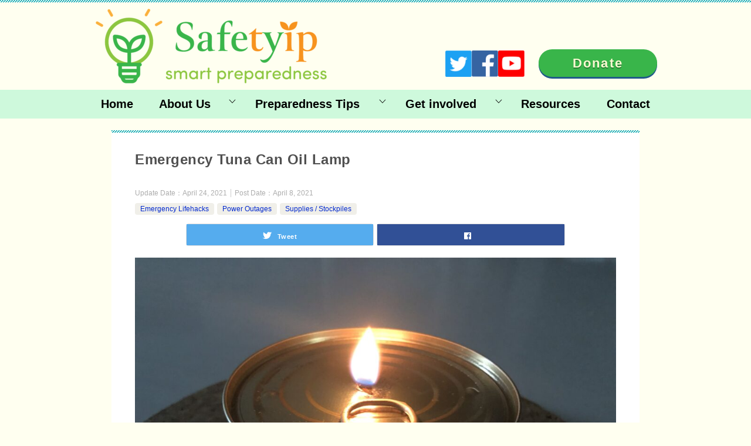

--- FILE ---
content_type: text/html; charset=UTF-8
request_url: https://safetyip.org/2021/04/08/emergency-tuna-can-oil-lamp/
body_size: 23175
content:
<!doctype html>
<html lang="en-US" class="col1 layout-sidebar-hide layout-footer-show">
<head>
		
<!-- Global site tag (gtag.js) - Google Analytics -->
<script async src="https://www.googletagmanager.com/gtag/js?id=G-6B1K6GEZL2"></script>
<script>
  window.dataLayer = window.dataLayer || [];
  function gtag(){dataLayer.push(arguments);}
  gtag('js', new Date());

  gtag('config', 'G-6B1K6GEZL2');
  gtag('config', 'UA-194331612-1');

</script>	<meta charset="UTF-8">
	<meta name="viewport" content="width=device-width, initial-scale=1">
	<link rel="profile" href="http://gmpg.org/xfn/11">

	<title>Emergency Tuna Can Oil Lamp ｜ Safetyip</title>
<style type="text/css">.color01{color: #00858a;}.color02{color: #05a5ab;}.color03{color: #b3e4e6;}.color04{color: #def2f3;}.color05{color: #e8f7f7;}.color06{color: #d1eff0;}.color07{color: #05a5ab;}q{background: #d1eff0;}table:not(.review-table) thead th{border-color: #05a5ab;background-color: #05a5ab;}a:hover,a:active,a:focus{color: #00858a;}.keni-header_wrap{background-image: linear-gradient(-45deg,#fff 25%,#05a5ab 25%, #05a5ab 50%,#fff 50%, #fff 75%,#05a5ab 75%, #05a5ab);}.keni-header_cont .header-mail .btn_header{color: #00858a;}.site-title > a span{color: #00858a;}.keni-breadcrumb-list li a:hover,.keni-breadcrumb-list li a:active,.keni-breadcrumb-list li a:focus{color: #00858a;}.keni-section h1:not(.title_no-style){background-image: linear-gradient(-45deg,#fff 25%,#05a5ab 25%, #05a5ab 50%,#fff 50%, #fff 75%,#05a5ab 75%, #05a5ab);}.archive_title{background-image: linear-gradient(-45deg,#fff 25%,#05a5ab 25%, #05a5ab 50%,#fff 50%, #fff 75%,#05a5ab 75%, #05a5ab);} h2:not(.title_no-style){background: #05a5ab;}.profile-box-title {background: #05a5ab;}.keni-related-title {background: #05a5ab;}.comments-area h2 {background: #05a5ab;}h3:not(.title_no-style){border-top-color: #05a5ab;border-bottom-color: #05a5ab;color: #00858a;}h4:not(.title_no-style){border-bottom-color: #05a5ab;color: #00858a;}h5:not(.title_no-style){color: #00858a;}.keni-section h1 a:hover,.keni-section h1 a:active,.keni-section h1 a:focus,.keni-section h3 a:hover,.keni-section h3 a:active,.keni-section h3 a:focus,.keni-section h4 a:hover,.keni-section h4 a:active,.keni-section h4 a:focus,.keni-section h5 a:hover,.keni-section h5 a:active,.keni-section h5 a:focus,.keni-section h6 a:hover,.keni-section h6 a:active,.keni-section h6 a:focus{color: #00858a;}.keni-section .sub-section_title {background: #05a5ab;}.btn_style01{border-color: #00858a;color: #00858a;}.btn_style02{border-color: #00858a;color: #00858a;}.btn_style03{background: #05a5ab;}.entry-list .entry_title a:hover,.entry-list .entry_title a:active,.entry-list .entry_title a:focus{color: #00858a;}.ently_read-more .btn{border-color: #00858a;color: #00858a;}.profile-box{background-color: #e8f7f7;}.advance-billing-box_next-title{color: #b3e4e6;}.step-chart li:nth-child(2){background-color: #def2f3;}.step-chart_style01 li:nth-child(2)::after,.step-chart_style02 li:nth-child(2)::after{border-top-color: #def2f3;}.step-chart li:nth-child(3){background-color: #b3e4e6;}.step-chart_style01 li:nth-child(3)::after,.step-chart_style02 li:nth-child(3)::after{border-top-color: #b3e4e6;}.step-chart li:nth-child(4){background-color: #05a5ab;}.step-chart_style01 li:nth-child(4)::after,.step-chart_style02 li:nth-child(4)::after{border-top-color: #05a5ab;}.toc-area_inner .toc-area_list > li::before{background: #05a5ab;}.toc_title{color: #00858a;}.list_style02 li::before{background: #05a5ab;}.dl_style02 dt{background: #05a5ab;}.dl_style02 dd{background: #def2f3;}.accordion-list dt{background: #05a5ab;}.ranking-list .review_desc_title{color: #00858a;}.review_desc{background-color: #e8f7f7;}.item-box .item-box_title{color: #00858a;}.item-box02{background-image: linear-gradient(-45deg,#fff 25%,#05a5ab 25%, #05a5ab 50%,#fff 50%, #fff 75%,#05a5ab 75%, #05a5ab);}.item-box02 .item-box_inner{background-color: #e8f7f7;}.item-box02 .item-box_title{background-color: #05a5ab;}.item-box03 .item-box_title{background-color: #05a5ab;}.box_style01{background-image: linear-gradient(-45deg,#fff 25%,#05a5ab 25%, #05a5ab 50%,#fff 50%, #fff 75%,#05a5ab 75%, #05a5ab);}.box_style01 .box_inner{background-color: #e8f7f7;}.box_style03{background: #e8f7f7;}.box_style06{background-color: #e8f7f7;}.cast-box{background-image: linear-gradient(-45deg,#fff 25%,#05a5ab 25%, #05a5ab 50%,#fff 50%, #fff 75%,#05a5ab 75%, #05a5ab);}.cast-box .cast_name,.cast-box_sub .cast_name{color: #00858a;}.widget .cast-box_sub .cast-box_sub_title{background-image: linear-gradient(-45deg,#05a5ab 25%, #05a5ab 50%,#fff 50%, #fff 75%,#05a5ab 75%, #05a5ab);}.voice_styl02{background-color: #e8f7f7;}.voice_styl03{background-image: linear-gradient(-45deg,#fff 25%,#e8f7f7 25%, #e8f7f7 50%,#fff 50%, #fff 75%,#e8f7f7 75%, #e8f7f7);}.voice-box .voice_title{color: #00858a;}.chat_style02 .bubble{background-color: #05a5ab;}.chat_style02 .bubble .bubble_in{border-color: #05a5ab;}.related-entry-list .related-entry_title a:hover,.related-entry-list .related-entry_title a:active,.related-entry-list .related-entry_title a:focus{color: #00858a;}.interval01 span{background-color: #05a5ab;}.interval02 span{background-color: #05a5ab;}.page-nav .current,.page-nav li a:hover,.page-nav li a:active,.page-nav li a:focus{background: #05a5ab;}.page-nav-bf .page-nav_next:hover,.page-nav-bf .page-nav_next:active,.page-nav-bf .page-nav_next:focus,.page-nav-bf .page-nav_prev:hover,.page-nav-bf .page-nav_prev:active,.page-nav-bf .page-nav_prev:focus{color: #00858a;}.nav-links .nav-next a:hover, .nav-links .nav-next a:active, .nav-links .nav-next a:focus, .nav-links .nav-previous a:hover, .nav-links .nav-previous a:active, .nav-links .nav-previous a:focus {color: #00858a; text-decoration: 'underline'; }.commentary-box .commentary-box_title{color: #05a5ab;}.calendar tfoot td a:hover,.calendar tfoot td a:active,.calendar tfoot td a:focus{color: #00858a;}.form-mailmaga .form-mailmaga_title{color: #05a5ab;}.form-login .form-login_title{color: #05a5ab;}.form-login-item .form-login_title{color: #05a5ab;}.contact-box{background-image: linear-gradient(-45deg,#fff 25%, #05a5ab 25%, #05a5ab 50%,#fff 50%, #fff 75%,#05a5ab 75%, #05a5ab);}.contact-box_inner{background-color: #e8f7f7;}.contact-box .contact-box-title{background-color: #05a5ab;}.contact-box_tel{color: #00858a;}.widget_recent_entries .keni-section ul li a:hover,.widget_recent_entries .keni-section ul li a:active,.widget_recent_entries .keni-section ul li a:focus,.widget_archive .keni-section > ul li a:hover,.widget_archive .keni-section > ul li a:active,.widget_archive .keni-section > ul li a:focus,.widget_categories .keni-section > ul li a:hover,.widget_categories .keni-section > ul li a:active,.widget_categories .keni-section > ul li a:focus{color: #00858a;}.tagcloud a::before{color: #00858a;}.widget_recent_entries_img .list_widget_recent_entries_img .widget_recent_entries_img_entry_title a:hover,.widget_recent_entries_img .list_widget_recent_entries_img .widget_recent_entries_img_entry_title a:active,.widget_recent_entries_img .list_widget_recent_entries_img .widget_recent_entries_img_entry_title a:focus{color: #00858a;}.keni-link-card_title a:hover,.keni-link-card_title a:active,.keni-link-card_title a:focus{color: #00858a;}@media (min-width : 768px){.keni-gnav_inner li a:hover,.keni-gnav_inner li a:active,.keni-gnav_inner li a:focus{border-bottom-color: #05a5ab;}.step-chart_style02 li:nth-child(2)::after{border-left-color: #def2f3;}.step-chart_style02 li:nth-child(3)::after{border-left-color: #b3e4e6;}.step-chart_style02 li:nth-child(4)::after{border-left-color: #05a5ab;}.col1 .contact-box_tel{color: #00858a;}.step-chart_style02 li:nth-child(1)::after,.step-chart_style02 li:nth-child(2)::after,.step-chart_style02 li:nth-child(3)::after,.step-chart_style02 li:nth-child(4)::after{border-top-color: transparent;}}@media (min-width : 920px){.contact-box_tel{color: #00858a;}}</style><meta name='robots' content='max-image-preview:large' />
    <script>
        var ajaxurl = 'https://safetyip.org/wp-admin/admin-ajax.php';
        var sns_cnt = false;
                var slider_pause_time = 4000;
            </script>
	<link rel="alternate" type="application/rss+xml" title="Safetyip &raquo; Feed" href="https://safetyip.org/feed/" />
<link rel="alternate" type="application/rss+xml" title="Safetyip &raquo; Comments Feed" href="https://safetyip.org/comments/feed/" />
<link rel="alternate" title="oEmbed (JSON)" type="application/json+oembed" href="https://safetyip.org/wp-json/oembed/1.0/embed?url=https%3A%2F%2Fsafetyip.org%2F2021%2F04%2F08%2Femergency-tuna-can-oil-lamp%2F" />
<link rel="alternate" title="oEmbed (XML)" type="text/xml+oembed" href="https://safetyip.org/wp-json/oembed/1.0/embed?url=https%3A%2F%2Fsafetyip.org%2F2021%2F04%2F08%2Femergency-tuna-can-oil-lamp%2F&#038;format=xml" />
<style id='wp-img-auto-sizes-contain-inline-css' type='text/css'>
img:is([sizes=auto i],[sizes^="auto," i]){contain-intrinsic-size:3000px 1500px}
/*# sourceURL=wp-img-auto-sizes-contain-inline-css */
</style>
<style id='wp-emoji-styles-inline-css' type='text/css'>

	img.wp-smiley, img.emoji {
		display: inline !important;
		border: none !important;
		box-shadow: none !important;
		height: 1em !important;
		width: 1em !important;
		margin: 0 0.07em !important;
		vertical-align: -0.1em !important;
		background: none !important;
		padding: 0 !important;
	}
/*# sourceURL=wp-emoji-styles-inline-css */
</style>
<style id='wp-block-library-inline-css' type='text/css'>
:root{--wp-block-synced-color:#7a00df;--wp-block-synced-color--rgb:122,0,223;--wp-bound-block-color:var(--wp-block-synced-color);--wp-editor-canvas-background:#ddd;--wp-admin-theme-color:#007cba;--wp-admin-theme-color--rgb:0,124,186;--wp-admin-theme-color-darker-10:#006ba1;--wp-admin-theme-color-darker-10--rgb:0,107,160.5;--wp-admin-theme-color-darker-20:#005a87;--wp-admin-theme-color-darker-20--rgb:0,90,135;--wp-admin-border-width-focus:2px}@media (min-resolution:192dpi){:root{--wp-admin-border-width-focus:1.5px}}.wp-element-button{cursor:pointer}:root .has-very-light-gray-background-color{background-color:#eee}:root .has-very-dark-gray-background-color{background-color:#313131}:root .has-very-light-gray-color{color:#eee}:root .has-very-dark-gray-color{color:#313131}:root .has-vivid-green-cyan-to-vivid-cyan-blue-gradient-background{background:linear-gradient(135deg,#00d084,#0693e3)}:root .has-purple-crush-gradient-background{background:linear-gradient(135deg,#34e2e4,#4721fb 50%,#ab1dfe)}:root .has-hazy-dawn-gradient-background{background:linear-gradient(135deg,#faaca8,#dad0ec)}:root .has-subdued-olive-gradient-background{background:linear-gradient(135deg,#fafae1,#67a671)}:root .has-atomic-cream-gradient-background{background:linear-gradient(135deg,#fdd79a,#004a59)}:root .has-nightshade-gradient-background{background:linear-gradient(135deg,#330968,#31cdcf)}:root .has-midnight-gradient-background{background:linear-gradient(135deg,#020381,#2874fc)}:root{--wp--preset--font-size--normal:16px;--wp--preset--font-size--huge:42px}.has-regular-font-size{font-size:1em}.has-larger-font-size{font-size:2.625em}.has-normal-font-size{font-size:var(--wp--preset--font-size--normal)}.has-huge-font-size{font-size:var(--wp--preset--font-size--huge)}.has-text-align-center{text-align:center}.has-text-align-left{text-align:left}.has-text-align-right{text-align:right}.has-fit-text{white-space:nowrap!important}#end-resizable-editor-section{display:none}.aligncenter{clear:both}.items-justified-left{justify-content:flex-start}.items-justified-center{justify-content:center}.items-justified-right{justify-content:flex-end}.items-justified-space-between{justify-content:space-between}.screen-reader-text{border:0;clip-path:inset(50%);height:1px;margin:-1px;overflow:hidden;padding:0;position:absolute;width:1px;word-wrap:normal!important}.screen-reader-text:focus{background-color:#ddd;clip-path:none;color:#444;display:block;font-size:1em;height:auto;left:5px;line-height:normal;padding:15px 23px 14px;text-decoration:none;top:5px;width:auto;z-index:100000}html :where(.has-border-color){border-style:solid}html :where([style*=border-top-color]){border-top-style:solid}html :where([style*=border-right-color]){border-right-style:solid}html :where([style*=border-bottom-color]){border-bottom-style:solid}html :where([style*=border-left-color]){border-left-style:solid}html :where([style*=border-width]){border-style:solid}html :where([style*=border-top-width]){border-top-style:solid}html :where([style*=border-right-width]){border-right-style:solid}html :where([style*=border-bottom-width]){border-bottom-style:solid}html :where([style*=border-left-width]){border-left-style:solid}html :where(img[class*=wp-image-]){height:auto;max-width:100%}:where(figure){margin:0 0 1em}html :where(.is-position-sticky){--wp-admin--admin-bar--position-offset:var(--wp-admin--admin-bar--height,0px)}@media screen and (max-width:600px){html :where(.is-position-sticky){--wp-admin--admin-bar--position-offset:0px}}

/*# sourceURL=wp-block-library-inline-css */
</style><style id='wp-block-gallery-inline-css' type='text/css'>
.blocks-gallery-grid:not(.has-nested-images),.wp-block-gallery:not(.has-nested-images){display:flex;flex-wrap:wrap;list-style-type:none;margin:0;padding:0}.blocks-gallery-grid:not(.has-nested-images) .blocks-gallery-image,.blocks-gallery-grid:not(.has-nested-images) .blocks-gallery-item,.wp-block-gallery:not(.has-nested-images) .blocks-gallery-image,.wp-block-gallery:not(.has-nested-images) .blocks-gallery-item{display:flex;flex-direction:column;flex-grow:1;justify-content:center;margin:0 1em 1em 0;position:relative;width:calc(50% - 1em)}.blocks-gallery-grid:not(.has-nested-images) .blocks-gallery-image:nth-of-type(2n),.blocks-gallery-grid:not(.has-nested-images) .blocks-gallery-item:nth-of-type(2n),.wp-block-gallery:not(.has-nested-images) .blocks-gallery-image:nth-of-type(2n),.wp-block-gallery:not(.has-nested-images) .blocks-gallery-item:nth-of-type(2n){margin-right:0}.blocks-gallery-grid:not(.has-nested-images) .blocks-gallery-image figure,.blocks-gallery-grid:not(.has-nested-images) .blocks-gallery-item figure,.wp-block-gallery:not(.has-nested-images) .blocks-gallery-image figure,.wp-block-gallery:not(.has-nested-images) .blocks-gallery-item figure{align-items:flex-end;display:flex;height:100%;justify-content:flex-start;margin:0}.blocks-gallery-grid:not(.has-nested-images) .blocks-gallery-image img,.blocks-gallery-grid:not(.has-nested-images) .blocks-gallery-item img,.wp-block-gallery:not(.has-nested-images) .blocks-gallery-image img,.wp-block-gallery:not(.has-nested-images) .blocks-gallery-item img{display:block;height:auto;max-width:100%;width:auto}.blocks-gallery-grid:not(.has-nested-images) .blocks-gallery-image figcaption,.blocks-gallery-grid:not(.has-nested-images) .blocks-gallery-item figcaption,.wp-block-gallery:not(.has-nested-images) .blocks-gallery-image figcaption,.wp-block-gallery:not(.has-nested-images) .blocks-gallery-item figcaption{background:linear-gradient(0deg,#000000b3,#0000004d 70%,#0000);bottom:0;box-sizing:border-box;color:#fff;font-size:.8em;margin:0;max-height:100%;overflow:auto;padding:3em .77em .7em;position:absolute;text-align:center;width:100%;z-index:2}.blocks-gallery-grid:not(.has-nested-images) .blocks-gallery-image figcaption img,.blocks-gallery-grid:not(.has-nested-images) .blocks-gallery-item figcaption img,.wp-block-gallery:not(.has-nested-images) .blocks-gallery-image figcaption img,.wp-block-gallery:not(.has-nested-images) .blocks-gallery-item figcaption img{display:inline}.blocks-gallery-grid:not(.has-nested-images) figcaption,.wp-block-gallery:not(.has-nested-images) figcaption{flex-grow:1}.blocks-gallery-grid:not(.has-nested-images).is-cropped .blocks-gallery-image a,.blocks-gallery-grid:not(.has-nested-images).is-cropped .blocks-gallery-image img,.blocks-gallery-grid:not(.has-nested-images).is-cropped .blocks-gallery-item a,.blocks-gallery-grid:not(.has-nested-images).is-cropped .blocks-gallery-item img,.wp-block-gallery:not(.has-nested-images).is-cropped .blocks-gallery-image a,.wp-block-gallery:not(.has-nested-images).is-cropped .blocks-gallery-image img,.wp-block-gallery:not(.has-nested-images).is-cropped .blocks-gallery-item a,.wp-block-gallery:not(.has-nested-images).is-cropped .blocks-gallery-item img{flex:1;height:100%;object-fit:cover;width:100%}.blocks-gallery-grid:not(.has-nested-images).columns-1 .blocks-gallery-image,.blocks-gallery-grid:not(.has-nested-images).columns-1 .blocks-gallery-item,.wp-block-gallery:not(.has-nested-images).columns-1 .blocks-gallery-image,.wp-block-gallery:not(.has-nested-images).columns-1 .blocks-gallery-item{margin-right:0;width:100%}@media (min-width:600px){.blocks-gallery-grid:not(.has-nested-images).columns-3 .blocks-gallery-image,.blocks-gallery-grid:not(.has-nested-images).columns-3 .blocks-gallery-item,.wp-block-gallery:not(.has-nested-images).columns-3 .blocks-gallery-image,.wp-block-gallery:not(.has-nested-images).columns-3 .blocks-gallery-item{margin-right:1em;width:calc(33.33333% - .66667em)}.blocks-gallery-grid:not(.has-nested-images).columns-4 .blocks-gallery-image,.blocks-gallery-grid:not(.has-nested-images).columns-4 .blocks-gallery-item,.wp-block-gallery:not(.has-nested-images).columns-4 .blocks-gallery-image,.wp-block-gallery:not(.has-nested-images).columns-4 .blocks-gallery-item{margin-right:1em;width:calc(25% - .75em)}.blocks-gallery-grid:not(.has-nested-images).columns-5 .blocks-gallery-image,.blocks-gallery-grid:not(.has-nested-images).columns-5 .blocks-gallery-item,.wp-block-gallery:not(.has-nested-images).columns-5 .blocks-gallery-image,.wp-block-gallery:not(.has-nested-images).columns-5 .blocks-gallery-item{margin-right:1em;width:calc(20% - .8em)}.blocks-gallery-grid:not(.has-nested-images).columns-6 .blocks-gallery-image,.blocks-gallery-grid:not(.has-nested-images).columns-6 .blocks-gallery-item,.wp-block-gallery:not(.has-nested-images).columns-6 .blocks-gallery-image,.wp-block-gallery:not(.has-nested-images).columns-6 .blocks-gallery-item{margin-right:1em;width:calc(16.66667% - .83333em)}.blocks-gallery-grid:not(.has-nested-images).columns-7 .blocks-gallery-image,.blocks-gallery-grid:not(.has-nested-images).columns-7 .blocks-gallery-item,.wp-block-gallery:not(.has-nested-images).columns-7 .blocks-gallery-image,.wp-block-gallery:not(.has-nested-images).columns-7 .blocks-gallery-item{margin-right:1em;width:calc(14.28571% - .85714em)}.blocks-gallery-grid:not(.has-nested-images).columns-8 .blocks-gallery-image,.blocks-gallery-grid:not(.has-nested-images).columns-8 .blocks-gallery-item,.wp-block-gallery:not(.has-nested-images).columns-8 .blocks-gallery-image,.wp-block-gallery:not(.has-nested-images).columns-8 .blocks-gallery-item{margin-right:1em;width:calc(12.5% - .875em)}.blocks-gallery-grid:not(.has-nested-images).columns-1 .blocks-gallery-image:nth-of-type(1n),.blocks-gallery-grid:not(.has-nested-images).columns-1 .blocks-gallery-item:nth-of-type(1n),.blocks-gallery-grid:not(.has-nested-images).columns-2 .blocks-gallery-image:nth-of-type(2n),.blocks-gallery-grid:not(.has-nested-images).columns-2 .blocks-gallery-item:nth-of-type(2n),.blocks-gallery-grid:not(.has-nested-images).columns-3 .blocks-gallery-image:nth-of-type(3n),.blocks-gallery-grid:not(.has-nested-images).columns-3 .blocks-gallery-item:nth-of-type(3n),.blocks-gallery-grid:not(.has-nested-images).columns-4 .blocks-gallery-image:nth-of-type(4n),.blocks-gallery-grid:not(.has-nested-images).columns-4 .blocks-gallery-item:nth-of-type(4n),.blocks-gallery-grid:not(.has-nested-images).columns-5 .blocks-gallery-image:nth-of-type(5n),.blocks-gallery-grid:not(.has-nested-images).columns-5 .blocks-gallery-item:nth-of-type(5n),.blocks-gallery-grid:not(.has-nested-images).columns-6 .blocks-gallery-image:nth-of-type(6n),.blocks-gallery-grid:not(.has-nested-images).columns-6 .blocks-gallery-item:nth-of-type(6n),.blocks-gallery-grid:not(.has-nested-images).columns-7 .blocks-gallery-image:nth-of-type(7n),.blocks-gallery-grid:not(.has-nested-images).columns-7 .blocks-gallery-item:nth-of-type(7n),.blocks-gallery-grid:not(.has-nested-images).columns-8 .blocks-gallery-image:nth-of-type(8n),.blocks-gallery-grid:not(.has-nested-images).columns-8 .blocks-gallery-item:nth-of-type(8n),.wp-block-gallery:not(.has-nested-images).columns-1 .blocks-gallery-image:nth-of-type(1n),.wp-block-gallery:not(.has-nested-images).columns-1 .blocks-gallery-item:nth-of-type(1n),.wp-block-gallery:not(.has-nested-images).columns-2 .blocks-gallery-image:nth-of-type(2n),.wp-block-gallery:not(.has-nested-images).columns-2 .blocks-gallery-item:nth-of-type(2n),.wp-block-gallery:not(.has-nested-images).columns-3 .blocks-gallery-image:nth-of-type(3n),.wp-block-gallery:not(.has-nested-images).columns-3 .blocks-gallery-item:nth-of-type(3n),.wp-block-gallery:not(.has-nested-images).columns-4 .blocks-gallery-image:nth-of-type(4n),.wp-block-gallery:not(.has-nested-images).columns-4 .blocks-gallery-item:nth-of-type(4n),.wp-block-gallery:not(.has-nested-images).columns-5 .blocks-gallery-image:nth-of-type(5n),.wp-block-gallery:not(.has-nested-images).columns-5 .blocks-gallery-item:nth-of-type(5n),.wp-block-gallery:not(.has-nested-images).columns-6 .blocks-gallery-image:nth-of-type(6n),.wp-block-gallery:not(.has-nested-images).columns-6 .blocks-gallery-item:nth-of-type(6n),.wp-block-gallery:not(.has-nested-images).columns-7 .blocks-gallery-image:nth-of-type(7n),.wp-block-gallery:not(.has-nested-images).columns-7 .blocks-gallery-item:nth-of-type(7n),.wp-block-gallery:not(.has-nested-images).columns-8 .blocks-gallery-image:nth-of-type(8n),.wp-block-gallery:not(.has-nested-images).columns-8 .blocks-gallery-item:nth-of-type(8n){margin-right:0}}.blocks-gallery-grid:not(.has-nested-images) .blocks-gallery-image:last-child,.blocks-gallery-grid:not(.has-nested-images) .blocks-gallery-item:last-child,.wp-block-gallery:not(.has-nested-images) .blocks-gallery-image:last-child,.wp-block-gallery:not(.has-nested-images) .blocks-gallery-item:last-child{margin-right:0}.blocks-gallery-grid:not(.has-nested-images).alignleft,.blocks-gallery-grid:not(.has-nested-images).alignright,.wp-block-gallery:not(.has-nested-images).alignleft,.wp-block-gallery:not(.has-nested-images).alignright{max-width:420px;width:100%}.blocks-gallery-grid:not(.has-nested-images).aligncenter .blocks-gallery-item figure,.wp-block-gallery:not(.has-nested-images).aligncenter .blocks-gallery-item figure{justify-content:center}.wp-block-gallery:not(.is-cropped) .blocks-gallery-item{align-self:flex-start}figure.wp-block-gallery.has-nested-images{align-items:normal}.wp-block-gallery.has-nested-images figure.wp-block-image:not(#individual-image){margin:0;width:calc(50% - var(--wp--style--unstable-gallery-gap, 16px)/2)}.wp-block-gallery.has-nested-images figure.wp-block-image{box-sizing:border-box;display:flex;flex-direction:column;flex-grow:1;justify-content:center;max-width:100%;position:relative}.wp-block-gallery.has-nested-images figure.wp-block-image>a,.wp-block-gallery.has-nested-images figure.wp-block-image>div{flex-direction:column;flex-grow:1;margin:0}.wp-block-gallery.has-nested-images figure.wp-block-image img{display:block;height:auto;max-width:100%!important;width:auto}.wp-block-gallery.has-nested-images figure.wp-block-image figcaption,.wp-block-gallery.has-nested-images figure.wp-block-image:has(figcaption):before{bottom:0;left:0;max-height:100%;position:absolute;right:0}.wp-block-gallery.has-nested-images figure.wp-block-image:has(figcaption):before{backdrop-filter:blur(3px);content:"";height:100%;-webkit-mask-image:linear-gradient(0deg,#000 20%,#0000);mask-image:linear-gradient(0deg,#000 20%,#0000);max-height:40%;pointer-events:none}.wp-block-gallery.has-nested-images figure.wp-block-image figcaption{box-sizing:border-box;color:#fff;font-size:13px;margin:0;overflow:auto;padding:1em;text-align:center;text-shadow:0 0 1.5px #000}.wp-block-gallery.has-nested-images figure.wp-block-image figcaption::-webkit-scrollbar{height:12px;width:12px}.wp-block-gallery.has-nested-images figure.wp-block-image figcaption::-webkit-scrollbar-track{background-color:initial}.wp-block-gallery.has-nested-images figure.wp-block-image figcaption::-webkit-scrollbar-thumb{background-clip:padding-box;background-color:initial;border:3px solid #0000;border-radius:8px}.wp-block-gallery.has-nested-images figure.wp-block-image figcaption:focus-within::-webkit-scrollbar-thumb,.wp-block-gallery.has-nested-images figure.wp-block-image figcaption:focus::-webkit-scrollbar-thumb,.wp-block-gallery.has-nested-images figure.wp-block-image figcaption:hover::-webkit-scrollbar-thumb{background-color:#fffc}.wp-block-gallery.has-nested-images figure.wp-block-image figcaption{scrollbar-color:#0000 #0000;scrollbar-gutter:stable both-edges;scrollbar-width:thin}.wp-block-gallery.has-nested-images figure.wp-block-image figcaption:focus,.wp-block-gallery.has-nested-images figure.wp-block-image figcaption:focus-within,.wp-block-gallery.has-nested-images figure.wp-block-image figcaption:hover{scrollbar-color:#fffc #0000}.wp-block-gallery.has-nested-images figure.wp-block-image figcaption{will-change:transform}@media (hover:none){.wp-block-gallery.has-nested-images figure.wp-block-image figcaption{scrollbar-color:#fffc #0000}}.wp-block-gallery.has-nested-images figure.wp-block-image figcaption{background:linear-gradient(0deg,#0006,#0000)}.wp-block-gallery.has-nested-images figure.wp-block-image figcaption img{display:inline}.wp-block-gallery.has-nested-images figure.wp-block-image figcaption a{color:inherit}.wp-block-gallery.has-nested-images figure.wp-block-image.has-custom-border img{box-sizing:border-box}.wp-block-gallery.has-nested-images figure.wp-block-image.has-custom-border>a,.wp-block-gallery.has-nested-images figure.wp-block-image.has-custom-border>div,.wp-block-gallery.has-nested-images figure.wp-block-image.is-style-rounded>a,.wp-block-gallery.has-nested-images figure.wp-block-image.is-style-rounded>div{flex:1 1 auto}.wp-block-gallery.has-nested-images figure.wp-block-image.has-custom-border figcaption,.wp-block-gallery.has-nested-images figure.wp-block-image.is-style-rounded figcaption{background:none;color:inherit;flex:initial;margin:0;padding:10px 10px 9px;position:relative;text-shadow:none}.wp-block-gallery.has-nested-images figure.wp-block-image.has-custom-border:before,.wp-block-gallery.has-nested-images figure.wp-block-image.is-style-rounded:before{content:none}.wp-block-gallery.has-nested-images figcaption{flex-basis:100%;flex-grow:1;text-align:center}.wp-block-gallery.has-nested-images:not(.is-cropped) figure.wp-block-image:not(#individual-image){margin-bottom:auto;margin-top:0}.wp-block-gallery.has-nested-images.is-cropped figure.wp-block-image:not(#individual-image){align-self:inherit}.wp-block-gallery.has-nested-images.is-cropped figure.wp-block-image:not(#individual-image)>a,.wp-block-gallery.has-nested-images.is-cropped figure.wp-block-image:not(#individual-image)>div:not(.components-drop-zone){display:flex}.wp-block-gallery.has-nested-images.is-cropped figure.wp-block-image:not(#individual-image) a,.wp-block-gallery.has-nested-images.is-cropped figure.wp-block-image:not(#individual-image) img{flex:1 0 0%;height:100%;object-fit:cover;width:100%}.wp-block-gallery.has-nested-images.columns-1 figure.wp-block-image:not(#individual-image){width:100%}@media (min-width:600px){.wp-block-gallery.has-nested-images.columns-3 figure.wp-block-image:not(#individual-image){width:calc(33.33333% - var(--wp--style--unstable-gallery-gap, 16px)*.66667)}.wp-block-gallery.has-nested-images.columns-4 figure.wp-block-image:not(#individual-image){width:calc(25% - var(--wp--style--unstable-gallery-gap, 16px)*.75)}.wp-block-gallery.has-nested-images.columns-5 figure.wp-block-image:not(#individual-image){width:calc(20% - var(--wp--style--unstable-gallery-gap, 16px)*.8)}.wp-block-gallery.has-nested-images.columns-6 figure.wp-block-image:not(#individual-image){width:calc(16.66667% - var(--wp--style--unstable-gallery-gap, 16px)*.83333)}.wp-block-gallery.has-nested-images.columns-7 figure.wp-block-image:not(#individual-image){width:calc(14.28571% - var(--wp--style--unstable-gallery-gap, 16px)*.85714)}.wp-block-gallery.has-nested-images.columns-8 figure.wp-block-image:not(#individual-image){width:calc(12.5% - var(--wp--style--unstable-gallery-gap, 16px)*.875)}.wp-block-gallery.has-nested-images.columns-default figure.wp-block-image:not(#individual-image){width:calc(33.33% - var(--wp--style--unstable-gallery-gap, 16px)*.66667)}.wp-block-gallery.has-nested-images.columns-default figure.wp-block-image:not(#individual-image):first-child:nth-last-child(2),.wp-block-gallery.has-nested-images.columns-default figure.wp-block-image:not(#individual-image):first-child:nth-last-child(2)~figure.wp-block-image:not(#individual-image){width:calc(50% - var(--wp--style--unstable-gallery-gap, 16px)*.5)}.wp-block-gallery.has-nested-images.columns-default figure.wp-block-image:not(#individual-image):first-child:last-child{width:100%}}.wp-block-gallery.has-nested-images.alignleft,.wp-block-gallery.has-nested-images.alignright{max-width:420px;width:100%}.wp-block-gallery.has-nested-images.aligncenter{justify-content:center}
/*# sourceURL=https://safetyip.org/wp-includes/blocks/gallery/style.min.css */
</style>
<style id='wp-block-gallery-theme-inline-css' type='text/css'>
.blocks-gallery-caption{color:#555;font-size:13px;text-align:center}.is-dark-theme .blocks-gallery-caption{color:#ffffffa6}
/*# sourceURL=https://safetyip.org/wp-includes/blocks/gallery/theme.min.css */
</style>
<style id='wp-block-heading-inline-css' type='text/css'>
h1:where(.wp-block-heading).has-background,h2:where(.wp-block-heading).has-background,h3:where(.wp-block-heading).has-background,h4:where(.wp-block-heading).has-background,h5:where(.wp-block-heading).has-background,h6:where(.wp-block-heading).has-background{padding:1.25em 2.375em}h1.has-text-align-left[style*=writing-mode]:where([style*=vertical-lr]),h1.has-text-align-right[style*=writing-mode]:where([style*=vertical-rl]),h2.has-text-align-left[style*=writing-mode]:where([style*=vertical-lr]),h2.has-text-align-right[style*=writing-mode]:where([style*=vertical-rl]),h3.has-text-align-left[style*=writing-mode]:where([style*=vertical-lr]),h3.has-text-align-right[style*=writing-mode]:where([style*=vertical-rl]),h4.has-text-align-left[style*=writing-mode]:where([style*=vertical-lr]),h4.has-text-align-right[style*=writing-mode]:where([style*=vertical-rl]),h5.has-text-align-left[style*=writing-mode]:where([style*=vertical-lr]),h5.has-text-align-right[style*=writing-mode]:where([style*=vertical-rl]),h6.has-text-align-left[style*=writing-mode]:where([style*=vertical-lr]),h6.has-text-align-right[style*=writing-mode]:where([style*=vertical-rl]){rotate:180deg}
/*# sourceURL=https://safetyip.org/wp-includes/blocks/heading/style.min.css */
</style>
<style id='wp-block-image-inline-css' type='text/css'>
.wp-block-image>a,.wp-block-image>figure>a{display:inline-block}.wp-block-image img{box-sizing:border-box;height:auto;max-width:100%;vertical-align:bottom}@media not (prefers-reduced-motion){.wp-block-image img.hide{visibility:hidden}.wp-block-image img.show{animation:show-content-image .4s}}.wp-block-image[style*=border-radius] img,.wp-block-image[style*=border-radius]>a{border-radius:inherit}.wp-block-image.has-custom-border img{box-sizing:border-box}.wp-block-image.aligncenter{text-align:center}.wp-block-image.alignfull>a,.wp-block-image.alignwide>a{width:100%}.wp-block-image.alignfull img,.wp-block-image.alignwide img{height:auto;width:100%}.wp-block-image .aligncenter,.wp-block-image .alignleft,.wp-block-image .alignright,.wp-block-image.aligncenter,.wp-block-image.alignleft,.wp-block-image.alignright{display:table}.wp-block-image .aligncenter>figcaption,.wp-block-image .alignleft>figcaption,.wp-block-image .alignright>figcaption,.wp-block-image.aligncenter>figcaption,.wp-block-image.alignleft>figcaption,.wp-block-image.alignright>figcaption{caption-side:bottom;display:table-caption}.wp-block-image .alignleft{float:left;margin:.5em 1em .5em 0}.wp-block-image .alignright{float:right;margin:.5em 0 .5em 1em}.wp-block-image .aligncenter{margin-left:auto;margin-right:auto}.wp-block-image :where(figcaption){margin-bottom:1em;margin-top:.5em}.wp-block-image.is-style-circle-mask img{border-radius:9999px}@supports ((-webkit-mask-image:none) or (mask-image:none)) or (-webkit-mask-image:none){.wp-block-image.is-style-circle-mask img{border-radius:0;-webkit-mask-image:url('data:image/svg+xml;utf8,<svg viewBox="0 0 100 100" xmlns="http://www.w3.org/2000/svg"><circle cx="50" cy="50" r="50"/></svg>');mask-image:url('data:image/svg+xml;utf8,<svg viewBox="0 0 100 100" xmlns="http://www.w3.org/2000/svg"><circle cx="50" cy="50" r="50"/></svg>');mask-mode:alpha;-webkit-mask-position:center;mask-position:center;-webkit-mask-repeat:no-repeat;mask-repeat:no-repeat;-webkit-mask-size:contain;mask-size:contain}}:root :where(.wp-block-image.is-style-rounded img,.wp-block-image .is-style-rounded img){border-radius:9999px}.wp-block-image figure{margin:0}.wp-lightbox-container{display:flex;flex-direction:column;position:relative}.wp-lightbox-container img{cursor:zoom-in}.wp-lightbox-container img:hover+button{opacity:1}.wp-lightbox-container button{align-items:center;backdrop-filter:blur(16px) saturate(180%);background-color:#5a5a5a40;border:none;border-radius:4px;cursor:zoom-in;display:flex;height:20px;justify-content:center;opacity:0;padding:0;position:absolute;right:16px;text-align:center;top:16px;width:20px;z-index:100}@media not (prefers-reduced-motion){.wp-lightbox-container button{transition:opacity .2s ease}}.wp-lightbox-container button:focus-visible{outline:3px auto #5a5a5a40;outline:3px auto -webkit-focus-ring-color;outline-offset:3px}.wp-lightbox-container button:hover{cursor:pointer;opacity:1}.wp-lightbox-container button:focus{opacity:1}.wp-lightbox-container button:focus,.wp-lightbox-container button:hover,.wp-lightbox-container button:not(:hover):not(:active):not(.has-background){background-color:#5a5a5a40;border:none}.wp-lightbox-overlay{box-sizing:border-box;cursor:zoom-out;height:100vh;left:0;overflow:hidden;position:fixed;top:0;visibility:hidden;width:100%;z-index:100000}.wp-lightbox-overlay .close-button{align-items:center;cursor:pointer;display:flex;justify-content:center;min-height:40px;min-width:40px;padding:0;position:absolute;right:calc(env(safe-area-inset-right) + 16px);top:calc(env(safe-area-inset-top) + 16px);z-index:5000000}.wp-lightbox-overlay .close-button:focus,.wp-lightbox-overlay .close-button:hover,.wp-lightbox-overlay .close-button:not(:hover):not(:active):not(.has-background){background:none;border:none}.wp-lightbox-overlay .lightbox-image-container{height:var(--wp--lightbox-container-height);left:50%;overflow:hidden;position:absolute;top:50%;transform:translate(-50%,-50%);transform-origin:top left;width:var(--wp--lightbox-container-width);z-index:9999999999}.wp-lightbox-overlay .wp-block-image{align-items:center;box-sizing:border-box;display:flex;height:100%;justify-content:center;margin:0;position:relative;transform-origin:0 0;width:100%;z-index:3000000}.wp-lightbox-overlay .wp-block-image img{height:var(--wp--lightbox-image-height);min-height:var(--wp--lightbox-image-height);min-width:var(--wp--lightbox-image-width);width:var(--wp--lightbox-image-width)}.wp-lightbox-overlay .wp-block-image figcaption{display:none}.wp-lightbox-overlay button{background:none;border:none}.wp-lightbox-overlay .scrim{background-color:#fff;height:100%;opacity:.9;position:absolute;width:100%;z-index:2000000}.wp-lightbox-overlay.active{visibility:visible}@media not (prefers-reduced-motion){.wp-lightbox-overlay.active{animation:turn-on-visibility .25s both}.wp-lightbox-overlay.active img{animation:turn-on-visibility .35s both}.wp-lightbox-overlay.show-closing-animation:not(.active){animation:turn-off-visibility .35s both}.wp-lightbox-overlay.show-closing-animation:not(.active) img{animation:turn-off-visibility .25s both}.wp-lightbox-overlay.zoom.active{animation:none;opacity:1;visibility:visible}.wp-lightbox-overlay.zoom.active .lightbox-image-container{animation:lightbox-zoom-in .4s}.wp-lightbox-overlay.zoom.active .lightbox-image-container img{animation:none}.wp-lightbox-overlay.zoom.active .scrim{animation:turn-on-visibility .4s forwards}.wp-lightbox-overlay.zoom.show-closing-animation:not(.active){animation:none}.wp-lightbox-overlay.zoom.show-closing-animation:not(.active) .lightbox-image-container{animation:lightbox-zoom-out .4s}.wp-lightbox-overlay.zoom.show-closing-animation:not(.active) .lightbox-image-container img{animation:none}.wp-lightbox-overlay.zoom.show-closing-animation:not(.active) .scrim{animation:turn-off-visibility .4s forwards}}@keyframes show-content-image{0%{visibility:hidden}99%{visibility:hidden}to{visibility:visible}}@keyframes turn-on-visibility{0%{opacity:0}to{opacity:1}}@keyframes turn-off-visibility{0%{opacity:1;visibility:visible}99%{opacity:0;visibility:visible}to{opacity:0;visibility:hidden}}@keyframes lightbox-zoom-in{0%{transform:translate(calc((-100vw + var(--wp--lightbox-scrollbar-width))/2 + var(--wp--lightbox-initial-left-position)),calc(-50vh + var(--wp--lightbox-initial-top-position))) scale(var(--wp--lightbox-scale))}to{transform:translate(-50%,-50%) scale(1)}}@keyframes lightbox-zoom-out{0%{transform:translate(-50%,-50%) scale(1);visibility:visible}99%{visibility:visible}to{transform:translate(calc((-100vw + var(--wp--lightbox-scrollbar-width))/2 + var(--wp--lightbox-initial-left-position)),calc(-50vh + var(--wp--lightbox-initial-top-position))) scale(var(--wp--lightbox-scale));visibility:hidden}}
/*# sourceURL=https://safetyip.org/wp-includes/blocks/image/style.min.css */
</style>
<style id='wp-block-image-theme-inline-css' type='text/css'>
:root :where(.wp-block-image figcaption){color:#555;font-size:13px;text-align:center}.is-dark-theme :root :where(.wp-block-image figcaption){color:#ffffffa6}.wp-block-image{margin:0 0 1em}
/*# sourceURL=https://safetyip.org/wp-includes/blocks/image/theme.min.css */
</style>
<style id='global-styles-inline-css' type='text/css'>
:root{--wp--preset--aspect-ratio--square: 1;--wp--preset--aspect-ratio--4-3: 4/3;--wp--preset--aspect-ratio--3-4: 3/4;--wp--preset--aspect-ratio--3-2: 3/2;--wp--preset--aspect-ratio--2-3: 2/3;--wp--preset--aspect-ratio--16-9: 16/9;--wp--preset--aspect-ratio--9-16: 9/16;--wp--preset--color--black: #000000;--wp--preset--color--cyan-bluish-gray: #abb8c3;--wp--preset--color--white: #ffffff;--wp--preset--color--pale-pink: #f78da7;--wp--preset--color--vivid-red: #cf2e2e;--wp--preset--color--luminous-vivid-orange: #ff6900;--wp--preset--color--luminous-vivid-amber: #fcb900;--wp--preset--color--light-green-cyan: #7bdcb5;--wp--preset--color--vivid-green-cyan: #00d084;--wp--preset--color--pale-cyan-blue: #8ed1fc;--wp--preset--color--vivid-cyan-blue: #0693e3;--wp--preset--color--vivid-purple: #9b51e0;--wp--preset--gradient--vivid-cyan-blue-to-vivid-purple: linear-gradient(135deg,rgb(6,147,227) 0%,rgb(155,81,224) 100%);--wp--preset--gradient--light-green-cyan-to-vivid-green-cyan: linear-gradient(135deg,rgb(122,220,180) 0%,rgb(0,208,130) 100%);--wp--preset--gradient--luminous-vivid-amber-to-luminous-vivid-orange: linear-gradient(135deg,rgb(252,185,0) 0%,rgb(255,105,0) 100%);--wp--preset--gradient--luminous-vivid-orange-to-vivid-red: linear-gradient(135deg,rgb(255,105,0) 0%,rgb(207,46,46) 100%);--wp--preset--gradient--very-light-gray-to-cyan-bluish-gray: linear-gradient(135deg,rgb(238,238,238) 0%,rgb(169,184,195) 100%);--wp--preset--gradient--cool-to-warm-spectrum: linear-gradient(135deg,rgb(74,234,220) 0%,rgb(151,120,209) 20%,rgb(207,42,186) 40%,rgb(238,44,130) 60%,rgb(251,105,98) 80%,rgb(254,248,76) 100%);--wp--preset--gradient--blush-light-purple: linear-gradient(135deg,rgb(255,206,236) 0%,rgb(152,150,240) 100%);--wp--preset--gradient--blush-bordeaux: linear-gradient(135deg,rgb(254,205,165) 0%,rgb(254,45,45) 50%,rgb(107,0,62) 100%);--wp--preset--gradient--luminous-dusk: linear-gradient(135deg,rgb(255,203,112) 0%,rgb(199,81,192) 50%,rgb(65,88,208) 100%);--wp--preset--gradient--pale-ocean: linear-gradient(135deg,rgb(255,245,203) 0%,rgb(182,227,212) 50%,rgb(51,167,181) 100%);--wp--preset--gradient--electric-grass: linear-gradient(135deg,rgb(202,248,128) 0%,rgb(113,206,126) 100%);--wp--preset--gradient--midnight: linear-gradient(135deg,rgb(2,3,129) 0%,rgb(40,116,252) 100%);--wp--preset--font-size--small: 13px;--wp--preset--font-size--medium: 20px;--wp--preset--font-size--large: 36px;--wp--preset--font-size--x-large: 42px;--wp--preset--spacing--20: 0.44rem;--wp--preset--spacing--30: 0.67rem;--wp--preset--spacing--40: 1rem;--wp--preset--spacing--50: 1.5rem;--wp--preset--spacing--60: 2.25rem;--wp--preset--spacing--70: 3.38rem;--wp--preset--spacing--80: 5.06rem;--wp--preset--shadow--natural: 6px 6px 9px rgba(0, 0, 0, 0.2);--wp--preset--shadow--deep: 12px 12px 50px rgba(0, 0, 0, 0.4);--wp--preset--shadow--sharp: 6px 6px 0px rgba(0, 0, 0, 0.2);--wp--preset--shadow--outlined: 6px 6px 0px -3px rgb(255, 255, 255), 6px 6px rgb(0, 0, 0);--wp--preset--shadow--crisp: 6px 6px 0px rgb(0, 0, 0);}:where(.is-layout-flex){gap: 0.5em;}:where(.is-layout-grid){gap: 0.5em;}body .is-layout-flex{display: flex;}.is-layout-flex{flex-wrap: wrap;align-items: center;}.is-layout-flex > :is(*, div){margin: 0;}body .is-layout-grid{display: grid;}.is-layout-grid > :is(*, div){margin: 0;}:where(.wp-block-columns.is-layout-flex){gap: 2em;}:where(.wp-block-columns.is-layout-grid){gap: 2em;}:where(.wp-block-post-template.is-layout-flex){gap: 1.25em;}:where(.wp-block-post-template.is-layout-grid){gap: 1.25em;}.has-black-color{color: var(--wp--preset--color--black) !important;}.has-cyan-bluish-gray-color{color: var(--wp--preset--color--cyan-bluish-gray) !important;}.has-white-color{color: var(--wp--preset--color--white) !important;}.has-pale-pink-color{color: var(--wp--preset--color--pale-pink) !important;}.has-vivid-red-color{color: var(--wp--preset--color--vivid-red) !important;}.has-luminous-vivid-orange-color{color: var(--wp--preset--color--luminous-vivid-orange) !important;}.has-luminous-vivid-amber-color{color: var(--wp--preset--color--luminous-vivid-amber) !important;}.has-light-green-cyan-color{color: var(--wp--preset--color--light-green-cyan) !important;}.has-vivid-green-cyan-color{color: var(--wp--preset--color--vivid-green-cyan) !important;}.has-pale-cyan-blue-color{color: var(--wp--preset--color--pale-cyan-blue) !important;}.has-vivid-cyan-blue-color{color: var(--wp--preset--color--vivid-cyan-blue) !important;}.has-vivid-purple-color{color: var(--wp--preset--color--vivid-purple) !important;}.has-black-background-color{background-color: var(--wp--preset--color--black) !important;}.has-cyan-bluish-gray-background-color{background-color: var(--wp--preset--color--cyan-bluish-gray) !important;}.has-white-background-color{background-color: var(--wp--preset--color--white) !important;}.has-pale-pink-background-color{background-color: var(--wp--preset--color--pale-pink) !important;}.has-vivid-red-background-color{background-color: var(--wp--preset--color--vivid-red) !important;}.has-luminous-vivid-orange-background-color{background-color: var(--wp--preset--color--luminous-vivid-orange) !important;}.has-luminous-vivid-amber-background-color{background-color: var(--wp--preset--color--luminous-vivid-amber) !important;}.has-light-green-cyan-background-color{background-color: var(--wp--preset--color--light-green-cyan) !important;}.has-vivid-green-cyan-background-color{background-color: var(--wp--preset--color--vivid-green-cyan) !important;}.has-pale-cyan-blue-background-color{background-color: var(--wp--preset--color--pale-cyan-blue) !important;}.has-vivid-cyan-blue-background-color{background-color: var(--wp--preset--color--vivid-cyan-blue) !important;}.has-vivid-purple-background-color{background-color: var(--wp--preset--color--vivid-purple) !important;}.has-black-border-color{border-color: var(--wp--preset--color--black) !important;}.has-cyan-bluish-gray-border-color{border-color: var(--wp--preset--color--cyan-bluish-gray) !important;}.has-white-border-color{border-color: var(--wp--preset--color--white) !important;}.has-pale-pink-border-color{border-color: var(--wp--preset--color--pale-pink) !important;}.has-vivid-red-border-color{border-color: var(--wp--preset--color--vivid-red) !important;}.has-luminous-vivid-orange-border-color{border-color: var(--wp--preset--color--luminous-vivid-orange) !important;}.has-luminous-vivid-amber-border-color{border-color: var(--wp--preset--color--luminous-vivid-amber) !important;}.has-light-green-cyan-border-color{border-color: var(--wp--preset--color--light-green-cyan) !important;}.has-vivid-green-cyan-border-color{border-color: var(--wp--preset--color--vivid-green-cyan) !important;}.has-pale-cyan-blue-border-color{border-color: var(--wp--preset--color--pale-cyan-blue) !important;}.has-vivid-cyan-blue-border-color{border-color: var(--wp--preset--color--vivid-cyan-blue) !important;}.has-vivid-purple-border-color{border-color: var(--wp--preset--color--vivid-purple) !important;}.has-vivid-cyan-blue-to-vivid-purple-gradient-background{background: var(--wp--preset--gradient--vivid-cyan-blue-to-vivid-purple) !important;}.has-light-green-cyan-to-vivid-green-cyan-gradient-background{background: var(--wp--preset--gradient--light-green-cyan-to-vivid-green-cyan) !important;}.has-luminous-vivid-amber-to-luminous-vivid-orange-gradient-background{background: var(--wp--preset--gradient--luminous-vivid-amber-to-luminous-vivid-orange) !important;}.has-luminous-vivid-orange-to-vivid-red-gradient-background{background: var(--wp--preset--gradient--luminous-vivid-orange-to-vivid-red) !important;}.has-very-light-gray-to-cyan-bluish-gray-gradient-background{background: var(--wp--preset--gradient--very-light-gray-to-cyan-bluish-gray) !important;}.has-cool-to-warm-spectrum-gradient-background{background: var(--wp--preset--gradient--cool-to-warm-spectrum) !important;}.has-blush-light-purple-gradient-background{background: var(--wp--preset--gradient--blush-light-purple) !important;}.has-blush-bordeaux-gradient-background{background: var(--wp--preset--gradient--blush-bordeaux) !important;}.has-luminous-dusk-gradient-background{background: var(--wp--preset--gradient--luminous-dusk) !important;}.has-pale-ocean-gradient-background{background: var(--wp--preset--gradient--pale-ocean) !important;}.has-electric-grass-gradient-background{background: var(--wp--preset--gradient--electric-grass) !important;}.has-midnight-gradient-background{background: var(--wp--preset--gradient--midnight) !important;}.has-small-font-size{font-size: var(--wp--preset--font-size--small) !important;}.has-medium-font-size{font-size: var(--wp--preset--font-size--medium) !important;}.has-large-font-size{font-size: var(--wp--preset--font-size--large) !important;}.has-x-large-font-size{font-size: var(--wp--preset--font-size--x-large) !important;}
/*# sourceURL=global-styles-inline-css */
</style>
<style id='core-block-supports-inline-css' type='text/css'>
.wp-block-gallery.wp-block-gallery-1{--wp--style--unstable-gallery-gap:var( --wp--style--gallery-gap-default, var( --gallery-block--gutter-size, var( --wp--style--block-gap, 0.5em ) ) );gap:var( --wp--style--gallery-gap-default, var( --gallery-block--gutter-size, var( --wp--style--block-gap, 0.5em ) ) );}.wp-block-gallery.wp-block-gallery-2{--wp--style--unstable-gallery-gap:var( --wp--style--gallery-gap-default, var( --gallery-block--gutter-size, var( --wp--style--block-gap, 0.5em ) ) );gap:var( --wp--style--gallery-gap-default, var( --gallery-block--gutter-size, var( --wp--style--block-gap, 0.5em ) ) );}.wp-block-gallery.wp-block-gallery-3{--wp--style--unstable-gallery-gap:var( --wp--style--gallery-gap-default, var( --gallery-block--gutter-size, var( --wp--style--block-gap, 0.5em ) ) );gap:var( --wp--style--gallery-gap-default, var( --gallery-block--gutter-size, var( --wp--style--block-gap, 0.5em ) ) );}.wp-block-gallery.wp-block-gallery-4{--wp--style--unstable-gallery-gap:var( --wp--style--gallery-gap-default, var( --gallery-block--gutter-size, var( --wp--style--block-gap, 0.5em ) ) );gap:var( --wp--style--gallery-gap-default, var( --gallery-block--gutter-size, var( --wp--style--block-gap, 0.5em ) ) );}
/*# sourceURL=core-block-supports-inline-css */
</style>

<style id='classic-theme-styles-inline-css' type='text/css'>
/*! This file is auto-generated */
.wp-block-button__link{color:#fff;background-color:#32373c;border-radius:9999px;box-shadow:none;text-decoration:none;padding:calc(.667em + 2px) calc(1.333em + 2px);font-size:1.125em}.wp-block-file__button{background:#32373c;color:#fff;text-decoration:none}
/*# sourceURL=/wp-includes/css/classic-themes.min.css */
</style>
<link rel='stylesheet' id='contact-form-7-css' href='https://safetyip.org/wp-content/plugins/contact-form-7/includes/css/styles.css?ver=5.7.2' type='text/css' media='all' />
<link rel='stylesheet' id='keni_character_css-css' href='https://safetyip.org/wp-content/plugins/keni-character-plugin/css/keni_character.css?ver=6.9' type='text/css' media='all' />
<link rel='stylesheet' id='keni-style-css' href='https://safetyip.org/wp-content/themes/keni8-child/style.css?ver=6.9' type='text/css' media='all' />
<link rel='stylesheet' id='keni_base-css' href='https://safetyip.org/wp-content/themes/keni80_wp_standard_all_202009031437/base.css?ver=6.9' type='text/css' media='all' />
<link rel='stylesheet' id='keni-advanced-css' href='https://safetyip.org/wp-content/themes/keni80_wp_standard_all_202009031437/advanced.css?ver=6.9' type='text/css' media='all' />
<link rel='stylesheet' id='my-keni_base-css' href='https://safetyip.org/wp-content/themes/keni8-child/base.css?ver=6.9' type='text/css' media='all' />
<link rel='stylesheet' id='my-keni-advanced-css' href='https://safetyip.org/wp-content/themes/keni8-child/advanced.css?ver=6.9' type='text/css' media='all' />
<link rel="canonical" href="https://safetyip.org/2021/04/08/emergency-tuna-can-oil-lamp/" />
<link rel="https://api.w.org/" href="https://safetyip.org/wp-json/" /><link rel="alternate" title="JSON" type="application/json" href="https://safetyip.org/wp-json/wp/v2/posts/1924" /><link rel="EditURI" type="application/rsd+xml" title="RSD" href="https://safetyip.org/xmlrpc.php?rsd" />
<link rel='shortlink' href='https://safetyip.org/?p=1924' />
<meta name="description" content="Emergency Tuna Can Oil Lamp &nbsp;FIRE HAZARD&nbsp; Adults supervision is required and please do NOT leave any children to try making this lamp alone. Do NOT use this lamp immediately after a major earthquake. Considering the aftershocks to happen, NO FIRE (including this lamp) should be handled until you are safe to do so especially …">
        <!--OGP-->
		<meta property="og:type" content="article" />
<meta property="og:url" content="https://safetyip.org/2021/04/08/emergency-tuna-can-oil-lamp/" />
        <meta property="og:title" content="Emergency Tuna Can Oil Lamp ｜ Safetyip"/>
        <meta property="og:description" content="Emergency Tuna Can Oil Lamp &nbsp;FIRE HAZARD&nbsp; Adults supervision is required and please do NOT leave any children to try making this lamp alone. Do NOT use this lamp immediately after a major earthquake. Considering the aftershocks to happen, NO FIRE (including this lamp) should be handled until you are safe to do so especially …">
        <meta property="og:site_name" content="Safetyip">
        <meta property="og:image" content="https://safetyip.org/wp-content/uploads/2021/04/IMG_2409-1-scaled.jpg">
		            <meta property="og:image:type" content="image/jpeg">
			            <meta property="og:image:width" content="2560">
            <meta property="og:image:height" content="1920">
			        <meta property="og:locale" content="en_GB">
		                <meta property="fb:app_id" content="1294977930834589">
				        <!--OGP-->
		            <!-- Twitter Cards -->
			                    <meta name="twitter:card" content="summary"/>
                    <meta name="twitter:site" content="@safetyip"/>
                    <meta name="twitter:title" content="Emergency Tuna Can Oil Lamp"/>
                    <meta name="twitter:image" content="https://safetyip.org/wp-content/uploads/2021/04/IMG_2409-1-scaled.jpg"/>
            <!--/Twitter Cards-->
			<link rel="icon" href="https://safetyip.org/wp-content/uploads/2021/04/Safetyip-Logo_Toka-150x150.png" sizes="32x32" />
<link rel="icon" href="https://safetyip.org/wp-content/uploads/2021/04/Safetyip-Logo_Toka-300x300.png" sizes="192x192" />
<link rel="apple-touch-icon" href="https://safetyip.org/wp-content/uploads/2021/04/Safetyip-Logo_Toka-300x300.png" />
<meta name="msapplication-TileImage" content="https://safetyip.org/wp-content/uploads/2021/04/Safetyip-Logo_Toka-300x300.png" />
<!-- Google Tag Manager -->
<script>(function(w,d,s,l,i){w[l]=w[l]||[];w[l].push({'gtm.start':
new Date().getTime(),event:'gtm.js'});var f=d.getElementsByTagName(s)[0],
j=d.createElement(s),dl=l!='dataLayer'?'&l='+l:'';j.async=true;j.src=
'https://www.googletagmanager.com/gtm.js?id='+i+dl;f.parentNode.insertBefore(j,f);
})(window,document,'script','dataLayer','GTM-MZ3869L');</script>
<!-- End Google Tag Manager -->		<style type="text/css" id="wp-custom-css">
			

/*# ウィジットのタイトル枠を丸める*/
.keni-section .sub-section_title{
		border-radius:10px 10px 5px 5px;
}

/*検索ボックス*/
.search-box{
	padding: 1px 1px;
	border: 1px solid #0baad6;
}


/*# メインコンテンツの文字サイズや行間の設定*/
.keni-main{
	font-size: 2.0rem;
}

/* テキスト枠 */
 .textInFrame {
 font-size: 0.9em;
 border: solid 2px #5bc2d9;
 box-shadow: 0 0 3px 3px #ccc;
 margin:30px 30px;
 padding:20px 15px;
 }


/*関連記事一覧 デザイン01*/
.related-entry-list_style01 .related-entry_title{
		font-size: 1.6rem;
}

/*関連記事一覧 デザイン02*/

.related-entry-list_style02 .related-entry-list_item{
		font-size: 1.6rem;
}

/*カラーボックス*/
.box_style_blue,
.box_style_green,
.box_style_orange,
.box_style_red,
.box_style_pink,
.box_style_yellow,
.box_style_gray{
	font-size: 1.8rem;
}

/*# キャラの文字サイズや行間の設定*/
.bubble{	
font-size: 2.0rem;
}

@media only screen and (min-width : 736px){
 .keni-slider_wrap {
    min-height: 10px;
 }
 }

@media only screen and (min-width : 736px){
 .keni-slider_wrap {
    min-height: 28px;
 }
 }

@media only screen and (min-width : 736px){
.keni-slider_wrap.keni-mv_wide {
    height: 470px;
}
}
.ently_read-more .btn{
    border-color: #00FFFF;
    color: #000000;
}

.ently_read-more .btn{
    border-color: #00FFFF;
	background: #CBFFD3;
    color: #fd9c00;
}

/* SNSボタン */

/* twitter 背景色*/
.sns-btn_wrap > .sns-btn_tw a{
background-color: #55acee;
color: #fff;
}
/* facebook　背景色 */
.sns-btn_wrap > .sns-btn_fb a{
background-color: #315096;
color: #fff;
}

/* はてな を非表示*/
.sns-btn_hatena {
    display: none!important;
}

/* はてな 背景色*/
.sns-btn_wrap > .sns-btn_hatena a{
background-color: #008fde;
color: #fff;
}

/*子メニューのサイズ幅変更*/
@media only screen and (max-width : 736px){
.keni-gnav_inner li a {
    letter-spacing: 0;
}
}
.no-results.not-found {
    text-align: center;
}
.no-results.not-found .search-box {
    display: none;
}		</style>
		</head>


	
		
<body class="wp-singular post-template-default single single-post postid-1924 single-format-standard wp-custom-logo wp-theme-keni80_wp_standard_all_202009031437 wp-child-theme-keni8-child"><!--ページの属性-->
	
<!-- Google Tag Manager (noscript) -->
<noscript><iframe src="https://www.googletagmanager.com/ns.html?id=GTM-MZ3869L"
height="0" width="0" style="display:none;visibility:hidden"></iframe></noscript>
<!-- End Google Tag Manager (noscript) -->
<div id="top" class="keni-container">

	
<!--▼▼ ヘッダー ▼▼-->
<div class="keni-header_wrap">
	<div class="keni-header_outer">
		
		<header class="keni-header keni-header_col1">
			<div class="keni-header_inner">

							<p class="site-title"><a href="https://safetyip.org/" rel="home"><img src="https://safetyip.org/wp-content/uploads/2021/04/Safetyip-Logo_toka_yoko-e1619193138691.png" alt="Safetyip"></a></p>
			
			<div class="keni-header_cont">
			<a href="https://twitter.com/safetyip"target="_blank" rel="noopener noreferrer"><img src=https://safetyip.org/wp-content/uploads/2021/04/twitter-icon.png" alt="" width="45" height="45";;><a href="https://www.facebook.com/Safetyip-105056708013226"target="_blank" rel="noopener noreferrer"><img src=https://safetyip.org/wp-content/uploads/2021/04/facebook-icon.png alt="" width="45" height="45" ><a href="https://www.youtube.com/channel/UCYgu4BdtkBecKWXMEXWB-mg"target="_blank" rel="noopener noreferrer"><img src=https://safetyip.org/wp-content/uploads/2021/04/youtube-icon.png alt="" width="45" height="45" /></a>


<script type="text/javascript" defer src="https://donorbox.org/install-popup-button.js"></script><a class="dbox-donation-button" style="background: #39b54a;color: #FAFAD2;text-decoration: none;font-family: Ariel,sans-serif;display: inline-block;font-size: 22px; font-weight:bold;letter-spacing : 0.1em;  text-align:center; padding: 7px 58px;  -webkit-border-radius: 2px;-moz-border-radius: 2px;border-radius: 2px; border-radius: 30px; box-shadow: 0 3px 0 0 #1f5a89;text-shadow: 0 2px rgba(0, 0, 0, 0.3); margin-left: 20px; margin-top: 70px; margin-bottom: 0px; margin-right: 0px; " href="https://donorbox.org/support-safetyip?default_interval=o">Donate</a>			</div>

			</div><!--keni-header_inner-->
		</header><!--keni-header-->	</div><!--keni-header_outer-->
</div><!--keni-header_wrap-->
<!--▲▲ ヘッダー ▲▲-->

<div id="click-space"></div>

<!--▼▼ グローバルナビ ▼▼-->
<div class="keni-gnav_wrap">
	<div class="keni-gnav_outer">
		<nav class="keni-gnav">
			<div class="keni-gnav_inner">

				<ul id="menu" class="keni-gnav_cont">
				<li id="menu-item-79" class="menu-item menu-item-type-custom menu-item-object-custom menu-item-home menu-item-79"><a href="https://safetyip.org">Home</a></li>
<li id="menu-item-186" class="menu-item menu-item-type-post_type menu-item-object-page menu-item-has-children menu-item-186"><a href="https://safetyip.org/about-us/">About Us</a>
<ul class="sub-menu">
	<li id="menu-item-187" class="menu-item menu-item-type-post_type menu-item-object-page menu-item-187"><a href="https://safetyip.org/mission/">Mission</a></li>
	<li id="menu-item-39" class="menu-item menu-item-type-post_type menu-item-object-page menu-item-39"><a href="https://safetyip.org/what-we-do/">What We Do</a></li>
</ul>
</li>
<li id="menu-item-1591" class="menu-item menu-item-type-post_type menu-item-object-page menu-item-has-children menu-item-1591"><a href="https://safetyip.org/preparedness-tips/">Preparedness Tips</a>
<ul class="sub-menu">
	<li id="menu-item-1592" class="menu-item menu-item-type-post_type menu-item-object-page current_page_parent menu-item-1592"><a href="https://safetyip.org/all-posts/">All Posts</a></li>
	<li id="menu-item-1594" class="menu-item menu-item-type-taxonomy menu-item-object-category current-post-ancestor current-menu-parent current-post-parent menu-item-1594"><a href="https://safetyip.org/category/emergency-lifehacks/">Emargency Lifehacks</a></li>
	<li id="menu-item-1600" class="menu-item menu-item-type-taxonomy menu-item-object-category menu-item-1600"><a href="https://safetyip.org/category/family/">Family &#038; Pets</a></li>
	<li id="menu-item-1595" class="menu-item menu-item-type-taxonomy menu-item-object-category current-post-ancestor current-menu-parent current-post-parent menu-item-1595"><a href="https://safetyip.org/category/supplies-stockpiles/">Supplies &#038; Stockpiles</a></li>
	<li id="menu-item-1601" class="menu-item menu-item-type-taxonomy menu-item-object-category menu-item-1601"><a href="https://safetyip.org/category/survival-food/">Survival Foods</a></li>
	<li id="menu-item-1597" class="menu-item menu-item-type-taxonomy menu-item-object-category menu-item-1597"><a href="https://safetyip.org/category/planning/">Emergency Planning</a></li>
	<li id="menu-item-1596" class="menu-item menu-item-type-taxonomy menu-item-object-category menu-item-1596"><a href="https://safetyip.org/category/safety-security/">Safety &#038; Security</a></li>
	<li id="menu-item-1598" class="menu-item menu-item-type-taxonomy menu-item-object-category menu-item-1598"><a href="https://safetyip.org/category/health-hygiene/">Health &#038; Hygiene</a></li>
	<li id="menu-item-1602" class="menu-item menu-item-type-taxonomy menu-item-object-category menu-item-1602"><a href="https://safetyip.org/category/money-insurance/">Money &#038; Insurance</a></li>
	<li id="menu-item-1599" class="menu-item menu-item-type-taxonomy menu-item-object-category menu-item-1599"><a href="https://safetyip.org/category/news/">News &#038; Updates</a></li>
</ul>
</li>
<li id="menu-item-44" class="menu-item menu-item-type-post_type menu-item-object-page menu-item-has-children menu-item-44"><a href="https://safetyip.org/get-involved/">Get involved</a>
<ul class="sub-menu">
	<li id="menu-item-1713" class="menu-item menu-item-type-post_type menu-item-object-page menu-item-1713"><a href="https://safetyip.org/donation/">Donation</a></li>
</ul>
</li>
<li id="menu-item-195" class="menu-item menu-item-type-post_type menu-item-object-page menu-item-195"><a href="https://safetyip.org/resources/">Resources</a></li>
<li id="menu-item-46" class="menu-item menu-item-type-post_type menu-item-object-page menu-item-46"><a href="https://safetyip.org/contact/">Contact</a></li>
				<li class="menu-search"><div class="search-box">
	<form role="search" method="get" id="keni_search" class="searchform" action="https://safetyip.org/">
		<input type="text" value="" name="s"><button class="btn-search"><img src="https://safetyip.org/wp-content/themes/keni80_wp_standard_all_202009031437/images/icon/search_black.svg" width="18" height="18" alt="Search"></button>
	</form>
</div></li>
				</ul>
			</div>
			<div class="keni-gnav_btn_wrap">
				<div class="keni-gnav_btn"><span class="keni-gnav_btn_icon-open"></span></div>
			</div>
		</nav>
	</div>
</div>



<div class="keni-main_wrap">
	<div class="keni-main_outer">

		<!--▼▼ メインコンテンツ ▼▼-->
		<main id="main" class="keni-main">
			<div class="keni-main_inner">

				<aside class="free-area free-area_before-title">
									</aside><!-- #secondary -->

		<article class="post-1924 post type-post status-publish format-standard has-post-thumbnail category-emergency-lifehacks category-power-outages category-supplies-stockpiles keni-section" itemscope itemtype="http://schema.org/Article">
<meta itemscope itemprop="mainEntityOfPage"  itemType="https://schema.org/WebPage" itemid="https://safetyip.org/2021/04/08/emergency-tuna-can-oil-lamp/" />

<div class="keni-section_wrap article_wrap">
	<div class="keni-section">

		<header class="article-header">
			<h1 class="entry_title" itemprop="headline">Emergency Tuna Can Oil Lamp</h1>
			<div class="entry_status">
		<ul class="entry_date">
		<li class="entry_date_item">Update Date：<time itemprop="dateModified" datetime="2021-04-24T09:18:47-07:00" content="2021-04-24T09:18:47-07:00">April 24, 2021</time></li>		<li class="entry_date_item">Post Date：<time itemprop="datePublished" datetime="2021-04-08T22:46:11-07:00" content="2021-04-08T22:46:11-07:00">April 8, 2021</time></li>	</ul>
		<ul class="entry_category">
		<li class="entry_category_item emergency-lifehacks" style="background-color: #f0efe9;"><a href="https://safetyip.org/category/emergency-lifehacks/" style="color: #0329ce;">Emergency Lifehacks</a></li><li class="entry_category_item power-outages" style="background-color: #f0efe9;"><a href="https://safetyip.org/category/power-outages/" style="color: #0329ce;">Power Outages</a></li><li class="entry_category_item supplies-stockpiles" style="background-color: #f0efe9;"><a href="https://safetyip.org/category/supplies-stockpiles/" style="color: #0329ce;">Supplies / Stockpiles</a></li>	</ul>
</div>						<aside class="sns-btn_wrap">
	        <div class="sns-btn_tw" data-url="https://safetyip.org/2021/04/08/emergency-tuna-can-oil-lamp/" data-title="Emergency+Tuna+Can+Oil+Lamp+%EF%BD%9C+Safetyip"></div>
        <div class="sns-btn_fb" data-url="https://safetyip.org/2021/04/08/emergency-tuna-can-oil-lamp/" data-title="Emergency+Tuna+Can+Oil+Lamp+%EF%BD%9C+Safetyip"></div>
        <div class="sns-btn_hatena" data-url="https://safetyip.org/2021/04/08/emergency-tuna-can-oil-lamp/" data-title="Emergency+Tuna+Can+Oil+Lamp+%EF%BD%9C+Safetyip"></div>
		</aside>					</header><!-- .article-header -->

		<div class="article-body" itemprop="articleBody">
			
			<div class="article-visual" itemprop="image" itemscope itemtype="https://schema.org/ImageObject">
				<img src="https://safetyip.org/wp-content/uploads/2021/04/IMG_2409-1-1024x768.jpg" alt="Emergency Tuna Can Oil Lamp" loading="lazy">
				<meta itemprop="url" content="https://safetyip.org/wp-content/uploads/2021/04/IMG_2409-1-1024x768.jpg">
				<meta itemprop="width" content="1024">
				<meta itemprop="height" content="768">
			</div>
			
			
<h2 class="has-text-align-center wp-block-heading">Emergency Tuna Can Oil Lamp</h2>


<p>						<div class="chat_l ">						<div class="talker"><b><img decoding="async" class="square" src="https://safetyip.org/wp-content/uploads/2021/04/096499-300x265.png" alt="Owl Teacher Left" loading="lazy">						</b></div>				<div class="bubble_wrap">					<div class="bubble rc8" style="background-color:#B1F9D0">
					<div class="bubble_in" style="border-color:#B1F9D0">
					<p>Did you know that we can make an emergency oil lamp from Tuna Can?</p>
					</div>
					</div></div>
</div>
 						<div class="chat_r ">						<div class="talker"><b><img decoding="async" class="square" src="https://safetyip.org/wp-content/uploads/2021/04/700170-295x300.png" alt="Question Right" loading="lazy">						</b></div>				<div class="bubble_wrap">					<div class="bubble rc8" style="background-color:#C2EEFF">
					<div class="bubble_in" style="border-color:#C2EEFF">
					<p>You mean the tuna that we eat?</p>
					</div>
					</div></div>
</div>
 						<div class="chat_l ">						<div class="talker"><b><img decoding="async" class="square" src="https://safetyip.org/wp-content/uploads/2021/04/096499-300x265.png" alt="Owl Teacher Left" loading="lazy">						</b></div>				<div class="bubble_wrap">					<div class="bubble rc8" style="background-color:#B1F9D0">
					<div class="bubble_in" style="border-color:#B1F9D0">
					<p>Yes, it is a good tip in case you are out of light source during an emergency.</p>
					</div>
					</div></div>
</div>
</p>
<div class="box_style box_style_red">
<div class="box_inner">
<div class="box_style_title"><span class="box_style_title_inner"><i class="icon_caution"></i>&nbsp;FIRE HAZARD&nbsp;<i class="icon_caution"></i></span></div>
<p><img fetchpriority="high" decoding="async" src="https://safetyip.org/wp-content/uploads/2021/04/2100123-1-300x300.png" alt="" width="300" height="300" class="aligncenter wp-image-2175 size-medium" srcset="https://safetyip.org/wp-content/uploads/2021/04/2100123-1-300x300.png 300w, https://safetyip.org/wp-content/uploads/2021/04/2100123-1-1024x1024.png 1024w, https://safetyip.org/wp-content/uploads/2021/04/2100123-1-150x150.png 150w, https://safetyip.org/wp-content/uploads/2021/04/2100123-1-768x768.png 768w, https://safetyip.org/wp-content/uploads/2021/04/2100123-1.png 1200w" sizes="(max-width: 300px) 100vw, 300px" /></p>
<ul>
<li>Adults supervision is required and please <span class="line-yellow">do <strong>NOT</strong> leave any children to try making this lamp alone.</span></li>
<li><span class="line-yellow">Do <strong>NOT</strong> use this lamp immediately after a major <span style="color: #ff0000;"><strong>earthquake</strong></span>.</span> Considering the aftershocks to happen, <span style="color: #ff0000;"><strong>NO FIRE</strong></span> (including this lamp) should be handled until you are safe to do so especially if you are inside of building to prevent fire hazard.</li>
</ul>
</div>
</div>


<h2 class="has-text-align-center wp-block-heading">We used the following two products for a comparison purposes</h2>



<figure class="wp-block-gallery columns-2 is-cropped wp-block-gallery-1 is-layout-flex wp-block-gallery-is-layout-flex"><ul class="blocks-gallery-grid"><li class="blocks-gallery-item"><figure><img decoding="async" width="1024" height="768" src="https://safetyip.org/wp-content/uploads/2021/04/IMG_2300-1-1024x768.jpg" alt="" data-id="2163" data-full-url="https://safetyip.org/wp-content/uploads/2021/04/IMG_2300-1-scaled.jpg" data-link="https://safetyip.org/2021/04/08/emergency-tuna-can-oil-lamp/img_2300-1/" class="wp-image-2163" srcset="https://safetyip.org/wp-content/uploads/2021/04/IMG_2300-1-1024x768.jpg 1024w, https://safetyip.org/wp-content/uploads/2021/04/IMG_2300-1-300x225.jpg 300w, https://safetyip.org/wp-content/uploads/2021/04/IMG_2300-1-768x576.jpg 768w, https://safetyip.org/wp-content/uploads/2021/04/IMG_2300-1-1536x1152.jpg 1536w, https://safetyip.org/wp-content/uploads/2021/04/IMG_2300-1-2048x1536.jpg 2048w" sizes="(max-width: 1024px) 100vw, 1024px" /></figure></li><li class="blocks-gallery-item"><figure><img decoding="async" width="1024" height="768" src="https://safetyip.org/wp-content/uploads/2021/04/IMG_2302-1-1024x768.jpg" alt="" data-id="2165" data-full-url="https://safetyip.org/wp-content/uploads/2021/04/IMG_2302-1-scaled.jpg" data-link="https://safetyip.org/2021/04/08/emergency-tuna-can-oil-lamp/img_2302-1/" class="wp-image-2165" srcset="https://safetyip.org/wp-content/uploads/2021/04/IMG_2302-1-1024x768.jpg 1024w, https://safetyip.org/wp-content/uploads/2021/04/IMG_2302-1-300x225.jpg 300w, https://safetyip.org/wp-content/uploads/2021/04/IMG_2302-1-768x576.jpg 768w, https://safetyip.org/wp-content/uploads/2021/04/IMG_2302-1-1536x1152.jpg 1536w, https://safetyip.org/wp-content/uploads/2021/04/IMG_2302-1-2048x1536.jpg 2048w" sizes="(max-width: 1024px) 100vw, 1024px" /></figure></li></ul></figure>


						<div class="chat_l ">						<div class="talker"><b><img decoding="async" class="square" src="https://safetyip.org/wp-content/uploads/2021/04/700164-252x300.png" alt="Regular Left" loading="lazy">						</b></div>				<div class="bubble_wrap">					<div class="bubble rc8" style="background-color:#C2EEFF">
					<div class="bubble_in" style="border-color:#C2EEFF">
					<p>There is a photo of a tea candle just for your reference only.</p>
					</div>
					</div></div>
</div>



<h2 class="has-text-align-center wp-block-heading">Easy 4 Steps</h2>


<div class="box_style box_style_green">
<div class="box_inner">
<div class="box_style_title"><span class="box_style_title_inner">What You Need:</span></div>
<p><img loading="lazy" decoding="async" src="https://safetyip.org/wp-content/uploads/2021/04/power-outage018-1-300x225.png" alt="" width="300" height="225" class="wp-image-2176 size-medium alignleft" srcset="https://safetyip.org/wp-content/uploads/2021/04/power-outage018-1-300x225.png 300w, https://safetyip.org/wp-content/uploads/2021/04/power-outage018-1-1024x768.png 1024w, https://safetyip.org/wp-content/uploads/2021/04/power-outage018-1-768x576.png 768w, https://safetyip.org/wp-content/uploads/2021/04/power-outage018-1-1536x1152.png 1536w, https://safetyip.org/wp-content/uploads/2021/04/power-outage018-1.png 1600w" sizes="auto, (max-width: 300px) 100vw, 300px" /></p>
<ul>
<li>Tuna Can (in Oil)*</li>
<li>Tissue Paper or kitchen paper</li>
<li>Something to make a hole on a can</li>
<li>Light (must handle with care)</li>
<li>Toothpick (optional)</li>
</ul>
<p>*NOTE: Tuna &#8220;in water&#8221; will not work so make sure to check before you try.</p>
</div>
</div>


<h3 class="has-text-align-center wp-block-heading">1. Make a paper string by twisting</h3>



<div class="wp-block-image"><figure class="aligncenter size-large is-resized"><img loading="lazy" decoding="async" src="https://safetyip.org/wp-content/uploads/2021/04/IMG_2418-1-1024x768.jpg" alt="" class="wp-image-2166" width="575" height="431" srcset="https://safetyip.org/wp-content/uploads/2021/04/IMG_2418-1-1024x768.jpg 1024w, https://safetyip.org/wp-content/uploads/2021/04/IMG_2418-1-300x225.jpg 300w, https://safetyip.org/wp-content/uploads/2021/04/IMG_2418-1-768x576.jpg 768w, https://safetyip.org/wp-content/uploads/2021/04/IMG_2418-1-1536x1152.jpg 1536w, https://safetyip.org/wp-content/uploads/2021/04/IMG_2418-1-2048x1536.jpg 2048w" sizes="auto, (max-width: 575px) 100vw, 575px" /><figcaption>We used 1/8 of regular tissue paper this time.  Please adjust thickness and length as needed. </figcaption></figure></div>



<h3 class="has-text-align-center wp-block-heading">2. Make a whole</h3>



<div class="wp-block-image"><figure class="aligncenter size-large is-resized"><img loading="lazy" decoding="async" src="https://safetyip.org/wp-content/uploads/2021/04/IMG_2304-1-1024x768.jpg" alt="" class="wp-image-2167" width="595" height="446" srcset="https://safetyip.org/wp-content/uploads/2021/04/IMG_2304-1-1024x768.jpg 1024w, https://safetyip.org/wp-content/uploads/2021/04/IMG_2304-1-300x225.jpg 300w, https://safetyip.org/wp-content/uploads/2021/04/IMG_2304-1-768x576.jpg 768w, https://safetyip.org/wp-content/uploads/2021/04/IMG_2304-1-1536x1152.jpg 1536w, https://safetyip.org/wp-content/uploads/2021/04/IMG_2304-1-2048x1536.jpg 2048w" sizes="auto, (max-width: 595px) 100vw, 595px" /><figcaption>We used a wine opener this time but anything can be used as long you can safely make a hole.</figcaption></figure></div>



<h3 class="has-text-align-center wp-block-heading">3. Insert the paper string into the can and wait for a few minutes</h3>


						<div class="chat_l ">						<div class="talker"><b><img decoding="async" class="square" src="https://safetyip.org/wp-content/uploads/2021/04/700164-252x300.png" alt="Regular Left" loading="lazy">						</b></div>				<div class="bubble_wrap">					<div class="bubble rc8" style="background-color:#C2EEFF">
					<div class="bubble_in" style="border-color:#C2EEFF">
					<p>You could use a toothpick to help you inserting the paper string.</p>
					</div>
					</div></div>
</div>



<div class="wp-block-image"><figure class="aligncenter size-large is-resized"><img loading="lazy" decoding="async" src="https://safetyip.org/wp-content/uploads/2021/04/IMG_2399-1-1024x768.jpg" alt="" class="wp-image-2168" width="588" height="441" srcset="https://safetyip.org/wp-content/uploads/2021/04/IMG_2399-1-1024x768.jpg 1024w, https://safetyip.org/wp-content/uploads/2021/04/IMG_2399-1-300x225.jpg 300w, https://safetyip.org/wp-content/uploads/2021/04/IMG_2399-1-768x576.jpg 768w, https://safetyip.org/wp-content/uploads/2021/04/IMG_2399-1-1536x1152.jpg 1536w, https://safetyip.org/wp-content/uploads/2021/04/IMG_2399-1-2048x1536.jpg 2048w" sizes="auto, (max-width: 588px) 100vw, 588px" /><figcaption>Make sure to wait for a few minutes until the paper string is fully soaked with oil.</figcaption></figure></div>



<h3 class="has-text-align-center wp-block-heading">4. Light a fire</h3>


						<div class="chat_l ">						<div class="talker"><b><img decoding="async" class="square" src="https://safetyip.org/wp-content/uploads/2021/04/096499-300x265.png" alt="Owl Teacher Left" loading="lazy">						</b></div>				<div class="bubble_wrap">					<div class="bubble rc8" style="background-color:#B1F9D0">
					<div class="bubble_in" style="border-color:#B1F9D0">
					<p>For kids, make sure to have your parents or adults to handle the fire!</p>
					</div>
					</div></div>
</div>



<figure class="wp-block-gallery columns-2 is-cropped wp-block-gallery-2 is-layout-flex wp-block-gallery-is-layout-flex"><ul class="blocks-gallery-grid"><li class="blocks-gallery-item"><figure><img loading="lazy" decoding="async" width="1024" height="768" src="https://safetyip.org/wp-content/uploads/2021/04/IMG_2311-1-1024x768.jpg" alt="" data-id="2169" data-full-url="https://safetyip.org/wp-content/uploads/2021/04/IMG_2311-1-scaled.jpg" data-link="https://safetyip.org/2021/04/08/emergency-tuna-can-oil-lamp/img_2311-1/" class="wp-image-2169" srcset="https://safetyip.org/wp-content/uploads/2021/04/IMG_2311-1-1024x768.jpg 1024w, https://safetyip.org/wp-content/uploads/2021/04/IMG_2311-1-300x225.jpg 300w, https://safetyip.org/wp-content/uploads/2021/04/IMG_2311-1-768x576.jpg 768w, https://safetyip.org/wp-content/uploads/2021/04/IMG_2311-1-1536x1152.jpg 1536w, https://safetyip.org/wp-content/uploads/2021/04/IMG_2311-1-2048x1536.jpg 2048w" sizes="auto, (max-width: 1024px) 100vw, 1024px" /></figure></li><li class="blocks-gallery-item"><figure><img loading="lazy" decoding="async" width="1024" height="768" src="https://safetyip.org/wp-content/uploads/2021/04/IMG_2401-1-1024x768.jpg" alt="" data-id="2170" data-full-url="https://safetyip.org/wp-content/uploads/2021/04/IMG_2401-1-scaled.jpg" data-link="https://safetyip.org/2021/04/08/emergency-tuna-can-oil-lamp/img_2401-1/" class="wp-image-2170" srcset="https://safetyip.org/wp-content/uploads/2021/04/IMG_2401-1-1024x768.jpg 1024w, https://safetyip.org/wp-content/uploads/2021/04/IMG_2401-1-300x225.jpg 300w, https://safetyip.org/wp-content/uploads/2021/04/IMG_2401-1-768x576.jpg 768w, https://safetyip.org/wp-content/uploads/2021/04/IMG_2401-1-1536x1152.jpg 1536w, https://safetyip.org/wp-content/uploads/2021/04/IMG_2401-1-2048x1536.jpg 2048w" sizes="auto, (max-width: 1024px) 100vw, 1024px" /></figure></li></ul></figure>


						<div class="chat_l ">						<div class="talker"><b><img decoding="async" class="square" src="https://safetyip.org/wp-content/uploads/2021/04/096499-300x265.png" alt="Owl Teacher Left" loading="lazy">						</b></div>				<div class="bubble_wrap">					<div class="bubble rc8" style="background-color:#B1F9D0">
					<div class="bubble_in" style="border-color:#B1F9D0">
					<p> We saw a tall fire with black smoke in the beginning but it stopped after a couple of minutes. Make sure to keep an eye on the fire and put it out immediately if it is not safe to keep the fire. </p>
					</div>
					</div></div>
</div>



<h2 class="has-text-align-center wp-block-heading">How long did it last?</h2>



<figure class="wp-block-gallery columns-2 is-cropped wp-block-gallery-3 is-layout-flex wp-block-gallery-is-layout-flex"><ul class="blocks-gallery-grid"><li class="blocks-gallery-item"><figure><img loading="lazy" decoding="async" width="1024" height="768" src="https://safetyip.org/wp-content/uploads/2021/04/IMG_2317-1024x768.jpg" alt="" data-id="2171" data-full-url="https://safetyip.org/wp-content/uploads/2021/04/IMG_2317-scaled.jpg" data-link="https://safetyip.org/2021/04/08/emergency-tuna-can-oil-lamp/img_2317/" class="wp-image-2171" srcset="https://safetyip.org/wp-content/uploads/2021/04/IMG_2317-1024x768.jpg 1024w, https://safetyip.org/wp-content/uploads/2021/04/IMG_2317-300x225.jpg 300w, https://safetyip.org/wp-content/uploads/2021/04/IMG_2317-768x576.jpg 768w, https://safetyip.org/wp-content/uploads/2021/04/IMG_2317-1536x1152.jpg 1536w, https://safetyip.org/wp-content/uploads/2021/04/IMG_2317-2048x1536.jpg 2048w" sizes="auto, (max-width: 1024px) 100vw, 1024px" /><figcaption class="blocks-gallery-item__caption">After 130 Minutes</figcaption></figure></li><li class="blocks-gallery-item"><figure><img loading="lazy" decoding="async" width="1024" height="768" src="https://safetyip.org/wp-content/uploads/2021/04/IMG_2411-1-1024x768.jpg" alt="" data-id="2172" data-full-url="https://safetyip.org/wp-content/uploads/2021/04/IMG_2411-1-scaled.jpg" data-link="https://safetyip.org/2021/04/08/emergency-tuna-can-oil-lamp/img_2411-1/" class="wp-image-2172" srcset="https://safetyip.org/wp-content/uploads/2021/04/IMG_2411-1-1024x768.jpg 1024w, https://safetyip.org/wp-content/uploads/2021/04/IMG_2411-1-300x225.jpg 300w, https://safetyip.org/wp-content/uploads/2021/04/IMG_2411-1-768x576.jpg 768w, https://safetyip.org/wp-content/uploads/2021/04/IMG_2411-1-1536x1152.jpg 1536w, https://safetyip.org/wp-content/uploads/2021/04/IMG_2411-1-2048x1536.jpg 2048w" sizes="auto, (max-width: 1024px) 100vw, 1024px" /><figcaption class="blocks-gallery-item__caption">After 60 Minutes</figcaption></figure></li></ul></figure>


						<div class="chat_l ">						<div class="talker"><b><img decoding="async" class="square" src="https://safetyip.org/wp-content/uploads/2021/04/700170-295x300.png" alt="Question Left" loading="lazy">						</b></div>				<div class="bubble_wrap">					<div class="bubble rc8" style="background-color:#C2EEFF">
					<div class="bubble_in" style="border-color:#C2EEFF">
					<p>I&#8217;m surprised that the oil lamp lasts for 60 mins or longer (depending on a product, size &#38; length of paper string) until the fire completely went out! What happens after the fire went out? Can I still eat the tuna? </p>
					</div>
					</div></div>
</div>



<figure class="wp-block-gallery columns-2 is-cropped wp-block-gallery-4 is-layout-flex wp-block-gallery-is-layout-flex"><ul class="blocks-gallery-grid"><li class="blocks-gallery-item"><figure><img loading="lazy" decoding="async" width="1024" height="768" src="https://safetyip.org/wp-content/uploads/2021/04/IMG_2325-1-1024x768.jpg" alt="" data-id="2173" data-full-url="https://safetyip.org/wp-content/uploads/2021/04/IMG_2325-1-scaled.jpg" data-link="https://safetyip.org/2021/04/08/emergency-tuna-can-oil-lamp/img_2325-1/" class="wp-image-2173" srcset="https://safetyip.org/wp-content/uploads/2021/04/IMG_2325-1-1024x768.jpg 1024w, https://safetyip.org/wp-content/uploads/2021/04/IMG_2325-1-300x225.jpg 300w, https://safetyip.org/wp-content/uploads/2021/04/IMG_2325-1-768x576.jpg 768w, https://safetyip.org/wp-content/uploads/2021/04/IMG_2325-1-1536x1152.jpg 1536w, https://safetyip.org/wp-content/uploads/2021/04/IMG_2325-1-2048x1536.jpg 2048w" sizes="auto, (max-width: 1024px) 100vw, 1024px" /></figure></li><li class="blocks-gallery-item"><figure><img loading="lazy" decoding="async" width="1024" height="768" src="https://safetyip.org/wp-content/uploads/2021/04/IMG_2415-1-1024x768.jpg" alt="" data-id="2174" data-full-url="https://safetyip.org/wp-content/uploads/2021/04/IMG_2415-1-scaled.jpg" data-link="https://safetyip.org/2021/04/08/emergency-tuna-can-oil-lamp/img_2415-1/" class="wp-image-2174" srcset="https://safetyip.org/wp-content/uploads/2021/04/IMG_2415-1-1024x768.jpg 1024w, https://safetyip.org/wp-content/uploads/2021/04/IMG_2415-1-300x225.jpg 300w, https://safetyip.org/wp-content/uploads/2021/04/IMG_2415-1-768x576.jpg 768w, https://safetyip.org/wp-content/uploads/2021/04/IMG_2415-1-1536x1152.jpg 1536w, https://safetyip.org/wp-content/uploads/2021/04/IMG_2415-1-2048x1536.jpg 2048w" sizes="auto, (max-width: 1024px) 100vw, 1024px" /></figure></li></ul></figure>


						<div class="chat_l ">						<div class="talker"><b><img decoding="async" class="square" src="https://safetyip.org/wp-content/uploads/2021/04/705869-296x300.png" alt="Oh! Left" loading="lazy">						</b></div>				<div class="bubble_wrap">					<div class="bubble rc8" style="background-color:#C2EEFF">
					<div class="bubble_in" style="border-color:#C2EEFF">
					<p> Wow, some oil is still left in the can and the tuna did not get burned! &#8230; yam yam yam&#8230;.. both still taste good!&#160; It really is handy so I will buy some extra and stock them up at home. </p>
					</div>
					</div></div>
</div>

		</div><!-- .article-body -->

	    </div><!-- .keni-section -->
</div><!-- .keni-section_wrap -->


<div class="behind-article-area">

<div class="keni-section_wrap keni-section_wrap_style02">
	<div class="keni-section">
<aside class="sns-btn_wrap">
	        <div class="sns-btn_tw" data-url="https://safetyip.org/2021/04/08/emergency-tuna-can-oil-lamp/" data-title="Emergency+Tuna+Can+Oil+Lamp+%EF%BD%9C+Safetyip"></div>
        <div class="sns-btn_fb" data-url="https://safetyip.org/2021/04/08/emergency-tuna-can-oil-lamp/" data-title="Emergency+Tuna+Can+Oil+Lamp+%EF%BD%9C+Safetyip"></div>
        <div class="sns-btn_hatena" data-url="https://safetyip.org/2021/04/08/emergency-tuna-can-oil-lamp/" data-title="Emergency+Tuna+Can+Oil+Lamp+%EF%BD%9C+Safetyip"></div>
		</aside>

		<div class="keni-related-area keni-section_wrap keni-section_wrap_style02">
			<section class="keni-section">

			<h2 class="keni-related-title">Related Posts</h2>

			<ul class="related-entry-list related-entry-list_style02">
			<li class="related-entry-list_item"><figure class="related-entry_thumb"><a href="https://safetyip.org/2021/05/03/emergency-preparedness-week-challenge-2021-this-is-what-i-do-at-home/" title="Emergency Preparedness Week Challenge 2021: This is what I do at home!"><img src="https://safetyip.org/wp-content/uploads/2021/05/preparedness圧縮.png" class="relation-image"></a></figure><p class="related-entry_title"><a href="https://safetyip.org/2021/05/03/emergency-preparedness-week-challenge-2021-this-is-what-i-do-at-home/" title="Emergency Preparedness Week Challenge 2021: This is what I do at home!">Emergency Preparedness Week Challenge 2021: This is what I do at home!</a></p></li><li class="related-entry-list_item"><figure class="related-entry_thumb"><a href="https://safetyip.org/2021/08/01/wildfire-smoke-and-health-risks/" title="Wildfire Smoke and Health Risks"><img src="https://safetyip.org/wp-content/uploads/2021/08/air-pollution.jpg" class="relation-image"></a></figure><p class="related-entry_title"><a href="https://safetyip.org/2021/08/01/wildfire-smoke-and-health-risks/" title="Wildfire Smoke and Health Risks">Wildfire Smoke and Health Risks</a></p></li><li class="related-entry-list_item"><figure class="related-entry_thumb"><a href="https://safetyip.org/2021/04/02/9-must-items-seniors-recommend-that-you-will-need-during-an-emergency/" title="9 MUST items seniors recommend that you will need during an emergency!"><img src="https://safetyip.org/wp-content/uploads/2021/04/1586352_s-1.jpg" class="relation-image"></a></figure><p class="related-entry_title"><a href="https://safetyip.org/2021/04/02/9-must-items-seniors-recommend-that-you-will-need-during-an-emergency/" title="9 MUST items seniors recommend that you will need during an emergency!">9 MUST items seniors recommend that you will need during an emergency!</a></p></li><li class="related-entry-list_item"><figure class="related-entry_thumb"><a href="https://safetyip.org/2021/04/07/lets-craft-a-wind-and-coldproof-wear-from-a-garbage-bag/" title="Let&#039;s craft a wind and coldproof wear from a garbage bag"><img src="https://safetyip.org/wp-content/uploads/2021/04/IMG_2298-5-scaled.jpg" class="relation-image"></a></figure><p class="related-entry_title"><a href="https://safetyip.org/2021/04/07/lets-craft-a-wind-and-coldproof-wear-from-a-garbage-bag/" title="Let&#039;s craft a wind and coldproof wear from a garbage bag">Let&#039;s craft a wind and coldproof wear from a garbage bag</a></p></li><li class="related-entry-list_item"><figure class="related-entry_thumb"><a href="https://safetyip.org/2021/01/20/grab-and-go-bag/" title="What do you need for your grab-and-go bag?"><img src="https://safetyip.org/wp-content/uploads/2021/01/emergency-items_03-1.jpg" class="relation-image"></a></figure><p class="related-entry_title"><a href="https://safetyip.org/2021/01/20/grab-and-go-bag/" title="What do you need for your grab-and-go bag?">What do you need for your grab-and-go bag?</a></p></li><li class="related-entry-list_item"><figure class="related-entry_thumb"><a href="https://safetyip.org/2021/04/07/did-you-know-about-multifunctional-use-of-rainwear-during-an-emergency/" title="Did you know about multifunctional use of rainwear during an emergency?"><img src="https://safetyip.org/wp-content/uploads/2021/04/3767460_s-1.jpg" class="relation-image"></a></figure><p class="related-entry_title"><a href="https://safetyip.org/2021/04/07/did-you-know-about-multifunctional-use-of-rainwear-during-an-emergency/" title="Did you know about multifunctional use of rainwear during an emergency?">Did you know about multifunctional use of rainwear during an emergency?</a></p></li>
			</ul>


			</section><!--keni-section-->
		</div>		
	<nav class="navigation post-navigation" aria-label="Posts">
		<h2 class="screen-reader-text">Post navigation</h2>
		<div class="nav-links"><div class="nav-previous"><a href="https://safetyip.org/2021/04/07/lets-craft-a-wind-and-coldproof-wear-from-a-garbage-bag/">Let&#8217;s craft a wind and coldproof wear from a garbage bag</a></div><div class="nav-next"><a href="https://safetyip.org/2021/05/03/emergency-preparedness-week-challenge-2021-this-is-what-i-do-at-home/">Emergency Preparedness Week Challenge 2021: This is what I do at home!</a></div></div>
	</nav>
	</div>
</div>
</div><!-- .behind-article-area -->

</article><!-- #post-## -->


				<aside class="free-area free-area_after-cont">
									</aside><!-- #secondary -->

			</div><!-- .keni-main_inner -->
		</main><!-- .keni-main -->


	</div><!--keni-main_outer-->
</div><!--keni-main_wrap-->

<!--▼▼ パン屑リスト ▼▼-->
<div class="keni-breadcrumb-list_wrap">
	<div class="keni-breadcrumb-list_outer">
		<nav class="keni-breadcrumb-list">
			<ol class="keni-breadcrumb-list_inner" itemscope itemtype="http://schema.org/BreadcrumbList">
				<li itemprop="itemListElement" itemscope itemtype="http://schema.org/ListItem">
					<a itemprop="item" href="https://safetyip.org"><span itemprop="name">Safetyip</span> TOP</a>
					<meta itemprop="position" content="1" />
				</li>
				<li itemprop="itemListElement" itemscope itemtype="http://schema.org/ListItem">
					<a itemprop="item" href="https://safetyip.org/all-posts/"><span itemprop="name">All Posts</span></a>
					<meta itemprop="position" content="2" />
				</li>
				<li itemprop="itemListElement" itemscope itemtype="http://schema.org/ListItem">
					<a itemprop="item" href="https://safetyip.org/category/emergency-lifehacks/"><span itemprop="name">Emergency Lifehacks</span></a>
					<meta itemprop="position" content="3" />
				</li>
				<li>Emergency Tuna Can Oil Lamp</li>
			</ol>
		</nav>
	</div><!--keni-breadcrumb-list_outer-->
</div><!--keni-breadcrumb-list_wrap-->
<!--▲▲ パン屑リスト ▲▲-->


<!--▼▼ footer ▼▼-->
<div class="keni-footer_wrap">
	<div class="keni-footer_outer">
		<footer class="keni-footer">

			<div class="keni-footer_inner">
				<div class="keni-footer-cont_wrap">
															
				</div><!--keni-section_wrap-->
			</div><!--keni-footer_inner-->
		</footer><!--keni-footer-->
        <div class="footer-menu">
			<div class="menu-%e3%83%95%e3%83%83%e3%82%bf%e3%83%bc%e3%83%a1%e3%83%8b%e3%83%a5%e3%83%bc-container"><ul id="menu-%e3%83%95%e3%83%83%e3%82%bf%e3%83%bc%e3%83%a1%e3%83%8b%e3%83%a5%e3%83%bc" class="menu"><li id="menu-item-2044" class="menu-item menu-item-type-post_type menu-item-object-page menu-item-2044"><a href="https://safetyip.org/sitemap/">Sitemap</a></li>
<li id="menu-item-54" class="menu-item menu-item-type-post_type menu-item-object-page menu-item-privacy-policy menu-item-54"><a rel="privacy-policy" href="https://safetyip.org/privacy-policy-2/">Privacy Policy</a></li>
<li id="menu-item-123" class="menu-item menu-item-type-post_type menu-item-object-page menu-item-123"><a href="https://safetyip.org/terms-of-use/">Terms of Use</a></li>
<li id="menu-item-119" class="menu-item menu-item-type-post_type menu-item-object-page menu-item-119"><a href="https://safetyip.org/contact/">Contact</a></li>
</ul></div>        </div>
		<div class="keni-copyright_wrap">
			<div class="keni-copyright">

				<small>&copy; 2021 Safetyip</small>

			</div><!--keni-copyright_wrap-->
		</div><!--keni-copyright_wrap-->
	</div><!--keni-footer_outer-->
</div><!--keni-footer_wrap-->
<!--▲▲ footer ▲▲-->

<div class="keni-footer-panel_wrap">
<div class="keni-footer-panel_outer">
<aside class="keni-footer-panel">
<ul class="utility-menu">
<li class="btn_share utility-menu_item"><span class="icon_share"></span>シェア</li>
<li class="utility-menu_item"><a href="#top"><span class="icon_arrow_s_up"></span>TOPへ</a></li>
</ul>
<div class="keni-footer-panel_sns">
<div class="sns-btn_wrap sns-btn_wrap_s">
        <div class="sns-btn_tw"></div>
        <div class="sns-btn_fb"></div>
        <div class="sns-btn_hatena"></div>
		
</div>
</div>
</aside>
</div><!--keni-footer-panel_outer-->
</div><!--keni-footer-panel_wrap-->
</div><!--keni-container-->

<!--▼ページトップ-->
<p class="page-top"><a href="#top"></a></p>
<!--▲ページトップ-->

<script type="text/javascript" src="https://safetyip.org/wp-content/plugins/contact-form-7/includes/swv/js/index.js?ver=5.7.2" id="swv-js"></script>
<script type="text/javascript" id="contact-form-7-js-extra">
/* <![CDATA[ */
var wpcf7 = {"api":{"root":"https://safetyip.org/wp-json/","namespace":"contact-form-7/v1"}};
//# sourceURL=contact-form-7-js-extra
/* ]]> */
</script>
<script type="text/javascript" src="https://safetyip.org/wp-content/plugins/contact-form-7/includes/js/index.js?ver=5.7.2" id="contact-form-7-js"></script>
<script type="text/javascript" src="https://safetyip.org/wp-includes/js/jquery/jquery.min.js?ver=3.7.1" id="jquery-core-js"></script>
<script type="text/javascript" src="https://safetyip.org/wp-includes/js/jquery/jquery-migrate.min.js?ver=3.4.1" id="jquery-migrate-js"></script>
<script type="text/javascript" src="https://safetyip.org/wp-content/themes/keni80_wp_standard_all_202009031437/js/navigation.js?ver=20151215" id="keni-navigation-js"></script>
<script type="text/javascript" src="https://safetyip.org/wp-content/themes/keni80_wp_standard_all_202009031437/js/skip-link-focus-fix.js?ver=20151215" id="keni-skip-link-focus-fix-js"></script>
<script type="text/javascript" src="https://safetyip.org/wp-content/themes/keni80_wp_standard_all_202009031437/js/utility.js?ver=6.9" id="keni-utility-js"></script>
<style type="text/css">.color01{color: #00858a;}.color02{color: #05a5ab;}.color03{color: #b3e4e6;}.color04{color: #def2f3;}.color05{color: #e8f7f7;}.color06{color: #d1eff0;}.color07{color: #05a5ab;}q{background: #d1eff0;}table:not(.review-table) thead th{border-color: #05a5ab;background-color: #05a5ab;}a:hover,a:active,a:focus{color: #00858a;}.keni-header_wrap{background-image: linear-gradient(-45deg,#fff 25%,#05a5ab 25%, #05a5ab 50%,#fff 50%, #fff 75%,#05a5ab 75%, #05a5ab);}.keni-header_cont .header-mail .btn_header{color: #00858a;}.site-title > a span{color: #00858a;}.keni-breadcrumb-list li a:hover,.keni-breadcrumb-list li a:active,.keni-breadcrumb-list li a:focus{color: #00858a;}.keni-section h1:not(.title_no-style){background-image: linear-gradient(-45deg,#fff 25%,#05a5ab 25%, #05a5ab 50%,#fff 50%, #fff 75%,#05a5ab 75%, #05a5ab);}.archive_title{background-image: linear-gradient(-45deg,#fff 25%,#05a5ab 25%, #05a5ab 50%,#fff 50%, #fff 75%,#05a5ab 75%, #05a5ab);} h2:not(.title_no-style){background: #05a5ab;}.profile-box-title {background: #05a5ab;}.keni-related-title {background: #05a5ab;}.comments-area h2 {background: #05a5ab;}h3:not(.title_no-style){border-top-color: #05a5ab;border-bottom-color: #05a5ab;color: #00858a;}h4:not(.title_no-style){border-bottom-color: #05a5ab;color: #00858a;}h5:not(.title_no-style){color: #00858a;}.keni-section h1 a:hover,.keni-section h1 a:active,.keni-section h1 a:focus,.keni-section h3 a:hover,.keni-section h3 a:active,.keni-section h3 a:focus,.keni-section h4 a:hover,.keni-section h4 a:active,.keni-section h4 a:focus,.keni-section h5 a:hover,.keni-section h5 a:active,.keni-section h5 a:focus,.keni-section h6 a:hover,.keni-section h6 a:active,.keni-section h6 a:focus{color: #00858a;}.keni-section .sub-section_title {background: #05a5ab;}.btn_style01{border-color: #00858a;color: #00858a;}.btn_style02{border-color: #00858a;color: #00858a;}.btn_style03{background: #05a5ab;}.entry-list .entry_title a:hover,.entry-list .entry_title a:active,.entry-list .entry_title a:focus{color: #00858a;}.ently_read-more .btn{border-color: #00858a;color: #00858a;}.profile-box{background-color: #e8f7f7;}.advance-billing-box_next-title{color: #b3e4e6;}.step-chart li:nth-child(2){background-color: #def2f3;}.step-chart_style01 li:nth-child(2)::after,.step-chart_style02 li:nth-child(2)::after{border-top-color: #def2f3;}.step-chart li:nth-child(3){background-color: #b3e4e6;}.step-chart_style01 li:nth-child(3)::after,.step-chart_style02 li:nth-child(3)::after{border-top-color: #b3e4e6;}.step-chart li:nth-child(4){background-color: #05a5ab;}.step-chart_style01 li:nth-child(4)::after,.step-chart_style02 li:nth-child(4)::after{border-top-color: #05a5ab;}.toc-area_inner .toc-area_list > li::before{background: #05a5ab;}.toc_title{color: #00858a;}.list_style02 li::before{background: #05a5ab;}.dl_style02 dt{background: #05a5ab;}.dl_style02 dd{background: #def2f3;}.accordion-list dt{background: #05a5ab;}.ranking-list .review_desc_title{color: #00858a;}.review_desc{background-color: #e8f7f7;}.item-box .item-box_title{color: #00858a;}.item-box02{background-image: linear-gradient(-45deg,#fff 25%,#05a5ab 25%, #05a5ab 50%,#fff 50%, #fff 75%,#05a5ab 75%, #05a5ab);}.item-box02 .item-box_inner{background-color: #e8f7f7;}.item-box02 .item-box_title{background-color: #05a5ab;}.item-box03 .item-box_title{background-color: #05a5ab;}.box_style01{background-image: linear-gradient(-45deg,#fff 25%,#05a5ab 25%, #05a5ab 50%,#fff 50%, #fff 75%,#05a5ab 75%, #05a5ab);}.box_style01 .box_inner{background-color: #e8f7f7;}.box_style03{background: #e8f7f7;}.box_style06{background-color: #e8f7f7;}.cast-box{background-image: linear-gradient(-45deg,#fff 25%,#05a5ab 25%, #05a5ab 50%,#fff 50%, #fff 75%,#05a5ab 75%, #05a5ab);}.cast-box .cast_name,.cast-box_sub .cast_name{color: #00858a;}.widget .cast-box_sub .cast-box_sub_title{background-image: linear-gradient(-45deg,#05a5ab 25%, #05a5ab 50%,#fff 50%, #fff 75%,#05a5ab 75%, #05a5ab);}.voice_styl02{background-color: #e8f7f7;}.voice_styl03{background-image: linear-gradient(-45deg,#fff 25%,#e8f7f7 25%, #e8f7f7 50%,#fff 50%, #fff 75%,#e8f7f7 75%, #e8f7f7);}.voice-box .voice_title{color: #00858a;}.chat_style02 .bubble{background-color: #05a5ab;}.chat_style02 .bubble .bubble_in{border-color: #05a5ab;}.related-entry-list .related-entry_title a:hover,.related-entry-list .related-entry_title a:active,.related-entry-list .related-entry_title a:focus{color: #00858a;}.interval01 span{background-color: #05a5ab;}.interval02 span{background-color: #05a5ab;}.page-nav .current,.page-nav li a:hover,.page-nav li a:active,.page-nav li a:focus{background: #05a5ab;}.page-nav-bf .page-nav_next:hover,.page-nav-bf .page-nav_next:active,.page-nav-bf .page-nav_next:focus,.page-nav-bf .page-nav_prev:hover,.page-nav-bf .page-nav_prev:active,.page-nav-bf .page-nav_prev:focus{color: #00858a;}.nav-links .nav-next a:hover, .nav-links .nav-next a:active, .nav-links .nav-next a:focus, .nav-links .nav-previous a:hover, .nav-links .nav-previous a:active, .nav-links .nav-previous a:focus {color: #00858a; text-decoration: 'underline'; }.commentary-box .commentary-box_title{color: #05a5ab;}.calendar tfoot td a:hover,.calendar tfoot td a:active,.calendar tfoot td a:focus{color: #00858a;}.form-mailmaga .form-mailmaga_title{color: #05a5ab;}.form-login .form-login_title{color: #05a5ab;}.form-login-item .form-login_title{color: #05a5ab;}.contact-box{background-image: linear-gradient(-45deg,#fff 25%, #05a5ab 25%, #05a5ab 50%,#fff 50%, #fff 75%,#05a5ab 75%, #05a5ab);}.contact-box_inner{background-color: #e8f7f7;}.contact-box .contact-box-title{background-color: #05a5ab;}.contact-box_tel{color: #00858a;}.widget_recent_entries .keni-section ul li a:hover,.widget_recent_entries .keni-section ul li a:active,.widget_recent_entries .keni-section ul li a:focus,.widget_archive .keni-section > ul li a:hover,.widget_archive .keni-section > ul li a:active,.widget_archive .keni-section > ul li a:focus,.widget_categories .keni-section > ul li a:hover,.widget_categories .keni-section > ul li a:active,.widget_categories .keni-section > ul li a:focus{color: #00858a;}.tagcloud a::before{color: #00858a;}.widget_recent_entries_img .list_widget_recent_entries_img .widget_recent_entries_img_entry_title a:hover,.widget_recent_entries_img .list_widget_recent_entries_img .widget_recent_entries_img_entry_title a:active,.widget_recent_entries_img .list_widget_recent_entries_img .widget_recent_entries_img_entry_title a:focus{color: #00858a;}.keni-link-card_title a:hover,.keni-link-card_title a:active,.keni-link-card_title a:focus{color: #00858a;}@media (min-width : 768px){.keni-gnav_inner li a:hover,.keni-gnav_inner li a:active,.keni-gnav_inner li a:focus{border-bottom-color: #05a5ab;}.step-chart_style02 li:nth-child(2)::after{border-left-color: #def2f3;}.step-chart_style02 li:nth-child(3)::after{border-left-color: #b3e4e6;}.step-chart_style02 li:nth-child(4)::after{border-left-color: #05a5ab;}.col1 .contact-box_tel{color: #00858a;}.step-chart_style02 li:nth-child(1)::after,.step-chart_style02 li:nth-child(2)::after,.step-chart_style02 li:nth-child(3)::after,.step-chart_style02 li:nth-child(4)::after{border-top-color: transparent;}}@media (min-width : 920px){.contact-box_tel{color: #00858a;}}</style><script type="speculationrules">
{"prefetch":[{"source":"document","where":{"and":[{"href_matches":"/*"},{"not":{"href_matches":["/wp-*.php","/wp-admin/*","/wp-content/uploads/*","/wp-content/*","/wp-content/plugins/*","/wp-content/themes/keni8-child/*","/wp-content/themes/keni80_wp_standard_all_202009031437/*","/*\\?(.+)"]}},{"not":{"selector_matches":"a[rel~=\"nofollow\"]"}},{"not":{"selector_matches":".no-prefetch, .no-prefetch a"}}]},"eagerness":"conservative"}]}
</script>
 <script type="text/javascript">
document.addEventListener( 'wpcf7mailsent', function( event 
) {
 location = 'https://safetyip.org/thanks/';
}, false );
</script>
<script id="wp-emoji-settings" type="application/json">
{"baseUrl":"https://s.w.org/images/core/emoji/17.0.2/72x72/","ext":".png","svgUrl":"https://s.w.org/images/core/emoji/17.0.2/svg/","svgExt":".svg","source":{"concatemoji":"https://safetyip.org/wp-includes/js/wp-emoji-release.min.js?ver=6.9"}}
</script>
<script type="module">
/* <![CDATA[ */
/*! This file is auto-generated */
const a=JSON.parse(document.getElementById("wp-emoji-settings").textContent),o=(window._wpemojiSettings=a,"wpEmojiSettingsSupports"),s=["flag","emoji"];function i(e){try{var t={supportTests:e,timestamp:(new Date).valueOf()};sessionStorage.setItem(o,JSON.stringify(t))}catch(e){}}function c(e,t,n){e.clearRect(0,0,e.canvas.width,e.canvas.height),e.fillText(t,0,0);t=new Uint32Array(e.getImageData(0,0,e.canvas.width,e.canvas.height).data);e.clearRect(0,0,e.canvas.width,e.canvas.height),e.fillText(n,0,0);const a=new Uint32Array(e.getImageData(0,0,e.canvas.width,e.canvas.height).data);return t.every((e,t)=>e===a[t])}function p(e,t){e.clearRect(0,0,e.canvas.width,e.canvas.height),e.fillText(t,0,0);var n=e.getImageData(16,16,1,1);for(let e=0;e<n.data.length;e++)if(0!==n.data[e])return!1;return!0}function u(e,t,n,a){switch(t){case"flag":return n(e,"\ud83c\udff3\ufe0f\u200d\u26a7\ufe0f","\ud83c\udff3\ufe0f\u200b\u26a7\ufe0f")?!1:!n(e,"\ud83c\udde8\ud83c\uddf6","\ud83c\udde8\u200b\ud83c\uddf6")&&!n(e,"\ud83c\udff4\udb40\udc67\udb40\udc62\udb40\udc65\udb40\udc6e\udb40\udc67\udb40\udc7f","\ud83c\udff4\u200b\udb40\udc67\u200b\udb40\udc62\u200b\udb40\udc65\u200b\udb40\udc6e\u200b\udb40\udc67\u200b\udb40\udc7f");case"emoji":return!a(e,"\ud83e\u1fac8")}return!1}function f(e,t,n,a){let r;const o=(r="undefined"!=typeof WorkerGlobalScope&&self instanceof WorkerGlobalScope?new OffscreenCanvas(300,150):document.createElement("canvas")).getContext("2d",{willReadFrequently:!0}),s=(o.textBaseline="top",o.font="600 32px Arial",{});return e.forEach(e=>{s[e]=t(o,e,n,a)}),s}function r(e){var t=document.createElement("script");t.src=e,t.defer=!0,document.head.appendChild(t)}a.supports={everything:!0,everythingExceptFlag:!0},new Promise(t=>{let n=function(){try{var e=JSON.parse(sessionStorage.getItem(o));if("object"==typeof e&&"number"==typeof e.timestamp&&(new Date).valueOf()<e.timestamp+604800&&"object"==typeof e.supportTests)return e.supportTests}catch(e){}return null}();if(!n){if("undefined"!=typeof Worker&&"undefined"!=typeof OffscreenCanvas&&"undefined"!=typeof URL&&URL.createObjectURL&&"undefined"!=typeof Blob)try{var e="postMessage("+f.toString()+"("+[JSON.stringify(s),u.toString(),c.toString(),p.toString()].join(",")+"));",a=new Blob([e],{type:"text/javascript"});const r=new Worker(URL.createObjectURL(a),{name:"wpTestEmojiSupports"});return void(r.onmessage=e=>{i(n=e.data),r.terminate(),t(n)})}catch(e){}i(n=f(s,u,c,p))}t(n)}).then(e=>{for(const n in e)a.supports[n]=e[n],a.supports.everything=a.supports.everything&&a.supports[n],"flag"!==n&&(a.supports.everythingExceptFlag=a.supports.everythingExceptFlag&&a.supports[n]);var t;a.supports.everythingExceptFlag=a.supports.everythingExceptFlag&&!a.supports.flag,a.supports.everything||((t=a.source||{}).concatemoji?r(t.concatemoji):t.wpemoji&&t.twemoji&&(r(t.twemoji),r(t.wpemoji)))});
//# sourceURL=https://safetyip.org/wp-includes/js/wp-emoji-loader.min.js
/* ]]> */
</script>

</body>
</html>


--- FILE ---
content_type: text/css
request_url: https://safetyip.org/wp-content/themes/keni8-child/base.css?ver=6.9
body_size: 958
content:
@charset "UTF-8";

/*子テーマ用「base.css」*/

/*--------------------------------------------------------
ヘッダー
--------------------------------------------------------*/

.keni-header_wrap{
		background-color:#FFFFF0; /*ヘッダーの背景色*/
}

/* ロゴを中央 */
//.keni-header .site-title, .keni-header_col1 .site-title {
  // float: none;
   //max-width: 100%;
   //text-align: center;
//}

/* キャッチコピーを非表示にする　SEOに影響なし */
.site-description {
display:none;
}


/*--------------------------------------------------------
グローバルメニュー
--------------------------------------------------------*/

/*グローバルナビの背景色（サイド）*/
.keni-gnav_wrap{
background-color: #CEF9DC; /*グローバルメニューの背景色*/
}

/* メニューを等間隔に広げる */
.keni-gnav_cont{
	margin: 0;
	background: #fff;
	width: 100%;
	text-align: center
}

/*子メニューのサイズ幅変更*/
.keni-gnav_inner ul{
	border-top: 0;
	width: 100%;
	letter-spacing: -.5em;
}


/* グローバルメニューの文字装飾 */
.keni-gnav_inner li a {
	font-weight: bold;	/* 文字を太字にする */
	font-size: 140%;		/* 文字を大きくする */
	color: #000000;		/* 文字色を変更する */
	//text-shadow: 2px 2px 2px #999999;	/* 文字に影を付ける */

	/* メニュー（タブ）の背景色を変える */
	background-color: #CEF9DC;
	
	/* グローバルメニュー（タブ）の下の白い線を消す */
	border-bottom: 3px solid #CEF9DC;
}

/* グローバルメニューのホバーエフェクトの色を変える */
.keni-gnav_inner li a:hover {
	background-color: #32CD32;
}

/* グローバルメニュー（タブ）の下の白い線を消す */
.keni-gnav_inner li a{
	border-bottom: 3px solid #CEF9DC;
}





/*--------------------------------------------------------
本体・メインコンテンツ
--------------------------------------------------------*/

/* 本体の背景色を変える */
body{
    background:#FFFFF0;
}






/*--------------------------------------------------------
ウィジット
--------------------------------------------------------*/

/* 最新の投稿 フォントサイズを変更 */
.widget_recent_entries_img .list_widget_recent_entries_img .widget_recent_entries_img_entry_title{
    font-size: 1.4rem;
}


/*--------------------------------------------------------
フッター
--------------------------------------------------------*/

.keni-footer_wrap{
	background: #CEF9DC; /* フッターの背景色 */
}

.ently_read-more .btn{
    border-color: #00FFFF;
    color: :#FFFFF0;
}


